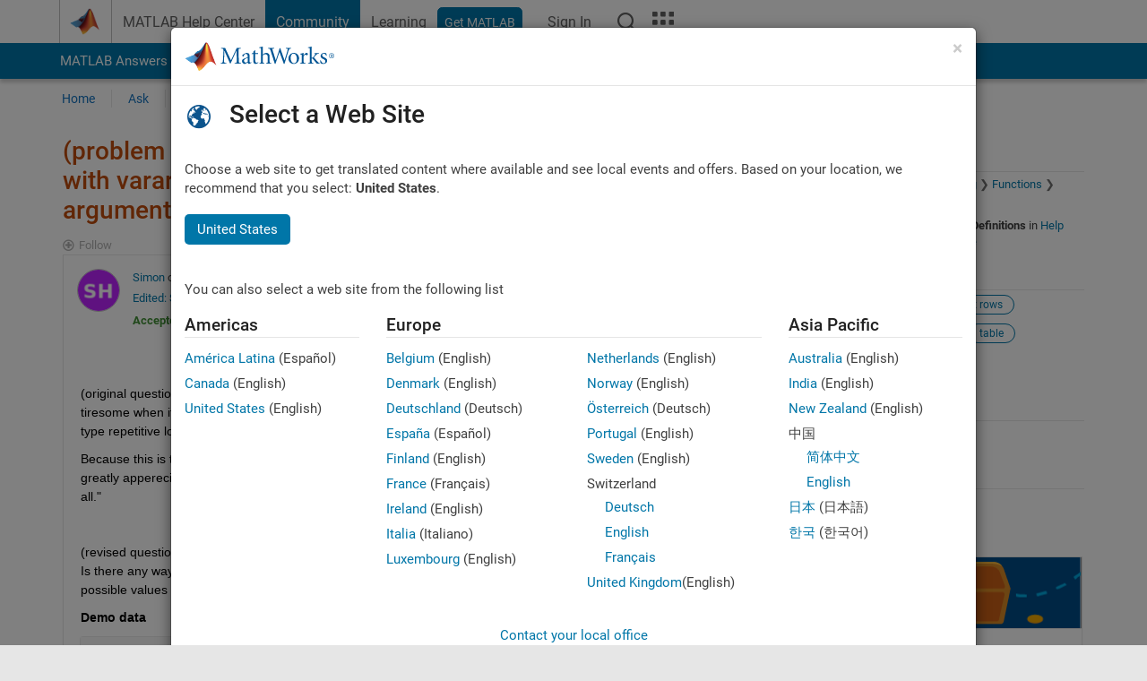

--- FILE ---
content_type: text/html; charset=utf-8
request_url: https://au.mathworks.com/matlabcentral/answers/1987918-problem-solved-question-revised-how-to-select-table-rows-with-varargin-and-not-using-logical-cond
body_size: 28031
content:
<!DOCTYPE html>
<html lang="en">
<head>
<meta http-equiv="Content-Type" content="text/html; charset=UTF-8">
<meta charset="utf-8">
<meta name="viewport" content="width=device-width, initial-scale=1.0">
<link rel="icon" href="/etc.clientlibs/mathworks/clientlibs/customer-ui/templates/common/resources/images/favicon.20251211153853409.ico" type="image/x-icon">
<link rel='canonical' href='https://au.mathworks.com/matlabcentral/answers/1987918-problem-solved-question-revised-how-to-select-table-rows-with-varargin-and-not-using-logical-cond
'><meta http-equiv="X-UA-Compatible" content="IE=edge">
<script src="/etc.clientlibs/mathworks/clientlibs/customer-ui/components/webvitals.min.20251211153853409.js"></script><script src="/etc.clientlibs/mathworks/clientlibs/customer-ui/components/jquery.min.20251211153853409.js"></script><script src="/etc.clientlibs/mathworks/clientlibs/customer-ui/components/jquery-migrate.min.20251211153853409.js"></script><link rel="stylesheet" href="/etc.clientlibs/mathworks/clientlibs/customer-ui/templates/common/core.min.20251211153853409.css" type="text/css">
<link rel="stylesheet" href="/etc.clientlibs/mathworks/clientlibs/customer-ui/templates/common.min.20251211153853409.css" type="text/css">
<link rel="stylesheet" href="/etc.clientlibs/mathworks/clientlibs/customer-ui/templates/common/footer.min.20251211153853409.css" type="text/css">
<link rel="stylesheet" href="/etc.clientlibs/mathworks/clientlibs/customer-ui/templates/matlabcentral.min.20251211153853409.css" type="text/css">
<link href="/etc.clientlibs/mathworks/clientlibs/customer-ui/templates/common/resources/fonts/roboto/roboto-latin-italic-400.20251211153853409.woff2" rel="preload" as="font" type="font/woff2" crossorigin>
<link href="/etc.clientlibs/mathworks/clientlibs/customer-ui/templates/common/resources/fonts/roboto/roboto-latin-italic-500.20251211153853409.woff2" rel="preload" as="font" type="font/woff2" crossorigin>
<link href="/etc.clientlibs/mathworks/clientlibs/customer-ui/templates/common/resources/fonts/roboto/roboto-latin-italic-700.20251211153853409.woff2" rel="preload" as="font" type="font/woff2" crossorigin>
<link href="/etc.clientlibs/mathworks/clientlibs/customer-ui/templates/common/resources/fonts/roboto/roboto-latin-normal-400.20251211153853409.woff2" rel="preload" as="font" type="font/woff2" crossorigin>
<link href="/etc.clientlibs/mathworks/clientlibs/customer-ui/templates/common/resources/fonts/roboto/roboto-latin-normal-500.20251211153853409.woff2" rel="preload" as="font" type="font/woff2" crossorigin>
<link href="/etc.clientlibs/mathworks/clientlibs/customer-ui/templates/common/resources/fonts/roboto/roboto-latin-normal-700.20251211153853409.woff2" rel="preload" as="font" type="font/woff2" crossorigin>
<link href="/etc.clientlibs/mathworks/clientlibs/customer-ui/templates/common/resources/fonts/mathworks.20251211153853409.woff" rel="preload" as="font" type="font/woff" crossorigin>
<script id="analyticsDigitalData">digitalData = {
 "pageInstanceID" : document.title,
 "page" : {
   "pageInfo" : {
     "pageID" : window.location.pathname.replace(/\/$/, '').replace(/\.(\w)+$/, ''),
     "destinationURL" : window.location.href
   },
   "category" : {
     "primaryCategory" : "matlabcentral",
     "subCategory1" : "matlabcentral/answers",
     "subCategory2" : ""
   },
   "attributes" : {
      "descriptonCode" : "Answers_1987918",
      "category" : "Argument Definitions"
    }
 },
 "product" : [ {
   "productInfo" : { }
 } ],
 "component" : [ ],
 "events" : [ ],
 "user": [ ]
};
</script><script>(function(g,b,d,f){(function(a,c,d){if(a){var e=b.createElement("style");e.id=c;e.innerHTML=d;a.appendChild(e)}})(b.getElementsByTagName("head")[0],"at-body-style",d);setTimeout(function(){var a=b.getElementsByTagName("head")[0];if(a){var c=b.getElementById("at-body-style");c&&a.removeChild(c)}},f)})(window,document,"[class*='personalization-container']:not([id^='web-application']) {opacity: 0 !important}",1E3);</script><script src="//assets.adobedtm.com/d0cc0600946eb3957f703b9fe43c3590597a8c2c/satelliteLib-e8d23c2e444abadc572df06537e2def59c01db09.js" async></script><title>(problem solved, question revised) How to select table rows with varargin and not using logical condition as input argument. - MATLAB Answers - MATLAB Central
</title>
    <link rel="alternate" href="https://www.mathworks.com/matlabcentral/answers/1987918-problem-solved-question-revised-how-to-select-table-rows-with-varargin-and-not-using-logical-cond" hreflang="x-default" />
    <link rel="alternate" href="https://ch.mathworks.com/matlabcentral/answers/1987918-problem-solved-question-revised-how-to-select-table-rows-with-varargin-and-not-using-logical-cond" hreflang="en-CH" />
    <link rel="alternate" href="https://de.mathworks.com/matlabcentral/answers/1987918-problem-solved-question-revised-how-to-select-table-rows-with-varargin-and-not-using-logical-cond" hreflang="en-DE" />
    <link rel="alternate" href="https://au.mathworks.com/matlabcentral/answers/1987918-problem-solved-question-revised-how-to-select-table-rows-with-varargin-and-not-using-logical-cond" hreflang="en-AU" />
    <link rel="alternate" href="https://in.mathworks.com/matlabcentral/answers/1987918-problem-solved-question-revised-how-to-select-table-rows-with-varargin-and-not-using-logical-cond" hreflang="en-IN" />
    <link rel="alternate" href="https://es.mathworks.com/matlabcentral/answers/1987918-problem-solved-question-revised-how-to-select-table-rows-with-varargin-and-not-using-logical-cond" hreflang="en-ES" />
    <link rel="alternate" href="https://fr.mathworks.com/matlabcentral/answers/1987918-problem-solved-question-revised-how-to-select-table-rows-with-varargin-and-not-using-logical-cond" hreflang="en-FR" />
    <link rel="alternate" href="https://it.mathworks.com/matlabcentral/answers/1987918-problem-solved-question-revised-how-to-select-table-rows-with-varargin-and-not-using-logical-cond" hreflang="en-IT" />
    <link rel="alternate" href="https://jp.mathworks.com/matlabcentral/answers/1987918-problem-solved-question-revised-how-to-select-table-rows-with-varargin-and-not-using-logical-cond" hreflang="en-JP" />
    <link rel="alternate" href="https://kr.mathworks.com/matlabcentral/answers/1987918-problem-solved-question-revised-how-to-select-table-rows-with-varargin-and-not-using-logical-cond" hreflang="en-KR" />
    <link rel="alternate" href="https://la.mathworks.com/matlabcentral/answers/1987918-problem-solved-question-revised-how-to-select-table-rows-with-varargin-and-not-using-logical-cond" hreflang="en-MX" />
    <link rel="alternate" href="https://nl.mathworks.com/matlabcentral/answers/1987918-problem-solved-question-revised-how-to-select-table-rows-with-varargin-and-not-using-logical-cond" hreflang="en-NL" />
    <link rel="alternate" href="https://se.mathworks.com/matlabcentral/answers/1987918-problem-solved-question-revised-how-to-select-table-rows-with-varargin-and-not-using-logical-cond" hreflang="en-SE" />
    <link rel="alternate" href="https://www.mathworks.com/matlabcentral/answers/1987918-problem-solved-question-revised-how-to-select-table-rows-with-varargin-and-not-using-logical-cond" hreflang="en-GB" />
    <link rel="alternate" href="https://ww2.mathworks.cn/matlabcentral/answers/1987918-problem-solved-question-revised-how-to-select-table-rows-with-varargin-and-not-using-logical-cond" hreflang="en-CN" />
      <script type="application/ld+json">
  {"@context":"https://schema.org","@type":"QAPage","mainEntity":{"@type":"Question","name":"(problem solved, question revised) How to select table rows with varargin and not using logical condition as input argument.","text":"(original question)\"I have tables. Selecting rows where values meet logical conditions from them is a frequent task. It becomes tiresome when it's done over many tables and logical conditions, and error-prone. So I try to make it easier that I don't need to type repetitive logical conditions. My current solution is using inputParser to re-syntax it as name-value argument. \r\nBecause this is the first time I use inputParser, my solution is done in an ad-hoc manner. Any suggestons for improvement is greatly appereciated. For example, in addParameters( ) how do I handle the default values, which I don't need to specify at all.\"\r\n\r\n(revised question) My original question did not really ask what I want to ask. The more accurately way to state my question is: Is there any way to set default input argument to be of all possible values. So when an input argument is not specified, all possible values will be included in a selection logic?\r\nDemo data\r\nT = cell2table({'income', 2020, 1; 'income', 2020, 2; 'income', 2021, 1; 'income', 2021, 2; ...\r\n    'expense', 2020, 1; 'expense', 2020, 2}, \"VariableNames\", {'account', 'year', 'month'});\r\n\r\nThe output I want for my codes to achieve but fail.\r\nix = T.account==\"income\";\r\n\r\n% when year and month are not specified in the selection, \r\n% all years and months will be included.\r\nT(ix, :) \r\n% when account and year are assigned values but month is not,\r\n% all months will be included in the selection logic.\r\nix = T.account==\"income\";\r\niy = T.year==2020;\r\nT(ix\u0026iy,:)\r\n\r\nHowever, my codes fail to get similar outputs.\r\nfoo(T, 'account', 'expense')\r\n% I want all years and months included in the output.\r\n\r\n\r\nMy codes\r\nfunction out = foo(T, varargin)\r\n\r\n% ???? How to set default values to be all possible values ????% \r\ndefaultAccount='income';\r\ndefaultYear = 2020;\r\ndefaultMonth = 1;\r\n\r\np = inputParser;\r\naddRequired(p, 'T');\r\naddParameter(p, 'account', defaultAccount);\r\naddParameter(p, 'year', defaultYear);\r\naddParameter(p, 'month', defaultMonth);\r\n\r\nparse(p, T, varargin{:});\r\n\r\nif ismember('account', p.UsingDefaults)\r\n    ixAccount = true;   \r\nelse\r\n    ixAccount = T.account==string(p.Results.account);\r\nend\r\n\r\nif ismember('year', p.UsingDefaults)\r\n    ixYear = true;   \r\nelse\r\n    ixYear = T.year==p.Results.year;\r\nend\r\n\r\nif ismember('month', p.UsingDefaults)\r\n    ixMonth = true;   \r\nelse\r\n    ixMonth = T.month==p.Results.month;\r\nend\r\n\r\n% ???? When year or month is not specified, how to \r\n% make ixYear or ixMonth not appear in the final\r\n% selection logic or they would be set 'true'????\r\nixRows = ixAccount\u0026ixYear\u0026ixMonth;\r\nout = T(ixRows, :);\r\nend\r\n","answerCount":3,"upvoteCount":0,"dateModified":"2026-01-18T19:52:32Z","datePublished":"2023-06-25T22:00:19Z","author":{"@type":"Person","name":"Simon","url":"/matlabcentral/profile/authors/26847789"},"acceptedAnswer":{"@type":"Answer","text":"For this particular application, I wouldn't use the dot notation to access the variables in your table. I'd use one of the other ways to access data in a table, specifically curly brace indexing, to extract the contents of the variable.\r\nload patients\r\nT = table(LastName, Age, Weight);\r\nhead(T) % Show just the first few rows\r\nIf I just wanted to get all the patients whose Age is 38, I could do so in a couple different ways. I could hard-code that I want to use the Age variable:\r\nA1 = T.Age == 38;\r\nor I could use a more general indexing approach.\r\nvariableName = 'Age';\r\nA2 = T{:, variableName} == 38;\r\nisequal(A1, A2)\r\nSo if I wanted to select those patients who are 38 and weigh 131 pounds, I could hard code those constraints.\r\nselectedPatients = T.Age == 38 \u0026 T.Weight == 131;\r\nOr I could use that curly brace indexing. Let's start off with our criteria and a vector indicating all patients are still eligible for selection (as an initial condition.)\r\ncriteria = {'Age', 38, 'Weight', 131};\r\neligible = true(height(T), 1);\r\nNow iterate.\r\nfor whichCriterion = 1:2:length(criteria)\r\n    name = criteria{whichCriterion};\r\n    value = criteria{whichCriterion+1};\r\n    eligible = eligible \u0026 T{:, name} == value;\r\nend\r\nCompare the two approaches to check:\r\nisequal(selectedPatients, eligible)\r\n\r\nThis approach doesn't care how long your criteria cell array is (so long as it has an even length.) It gets a little more complicated if you wanted to use different comparisons (less than, greater than, etc.) instead of or in addition to equality testing, but not significantly more so.\r\nselectedPatients = T.Age \u003e 35 \u0026 T.Weight \u003c 150;\r\nHere the criteria is a cell array with three elements: name, comparison method, and value to compare the variable value against.\r\ncriteria = {'Age', @(x, y) x \u003e y, 35, 'Weight', @(x, y) x \u003c y, 150};\r\neligible = true(height(T), 1);\r\nNow iterate.\r\nfor whichCriterion = 1:3:length(criteria)\r\n    name = criteria{whichCriterion};\r\n    comparisonMethod = criteria{whichCriterion+1};\r\n    value = criteria{whichCriterion+2};\r\n    eligible = eligible \u0026 comparisonMethod(T{:, name}, value);\r\nend\r\nCompare the two approaches to check:\r\nisequal(selectedPatients, eligible)\r\nInstead of using the anonymous functions I could have just used the names of the functions associated with the relational operators. gt, \u003e is greater-than and lt, \u003c is less-than.\r\ncriteria = {'Age', @gt, 35, 'Weight', @lt, 150}\r\neligible = true(height(T), 1);\r\nfor whichCriterion = 1:3:length(criteria)\r\n    name = criteria{whichCriterion};\r\n    comparisonMethod = criteria{whichCriterion+1};\r\n    value = criteria{whichCriterion+2};\r\n    eligible = eligible \u0026 comparisonMethod(T{:, name}, value);\r\nend\r\nisequal(selectedPatients, eligible)\r\nNote that while I created criteria manually, you could do it as inputs to a function. Compare what the following function shows it receives as input with the criteria variable above.\r\nshowInputsAsCell('Age', @gt, 35, 'Weight', @lt, 150)\r\nfunction showInputsAsCell(varargin)\r\ndisp(varargin)\r\nend","dateModified":"2023-07-07T03:59:30Z","datePublished":"2023-07-04T17:02:11Z","upvoteCount":0,"url":"https://au.mathworks.com/matlabcentral/answers/1987918-problem-solved-question-revised-how-to-select-table-rows-with-varargin-and-not-using-logical-cond#accepted_answer_1266973","author":{"@type":"Person","name":"Steven Lord","url":"/matlabcentral/profile/authors/493281"}}}}
</script>


  <meta name="description" content="(problem solved, question revised) How to select... Learn more about inputparser, select rows, logical conditions, table, default value MATLAB" >
  <meta property='og:type' content='website' />
  <meta property='og:url' content='https://au.mathworks.com/matlabcentral/answers/1987918-problem-solved-question-revised-how-to-select-table-rows-with-varargin-and-not-using-logical-cond'/>
  <meta property="og:title" content="(problem solved, question revised) How to select table rows with va...">
  <meta property="og:description" content="(original question)&quot;I have tables. Selecting rows where values meet logical conditions from them is a frequent task. It becomes tiresome when it&#39;s done over many tables and logical conditions, and ...">
  <meta property='og:image' content='https://www.mathworks.com/content/dam/mathworks/mathworks-dot-com/images/responsive/thumbnails/generic-og-thumbnail.jpg' />
  <meta property='og:image:type' content='image/png' />
  <meta name='twitter:card' content='summary' />
  <meta name="twitter:title" content="(problem solved, question revised) How to select table rows with va...">
  <meta name="twitter:description" content="(original question)&quot;I have tables. Selecting rows where values meet logical conditions from them is a frequent task. It becomes tiresome when it&#39;s done over many tables and logical conditions, and ...">
  <meta name='twitter:image' content='https://www.mathworks.com/content/dam/mathworks/mathworks-dot-com/images/responsive/thumbnails/generic-og-thumbnail.jpg' />




<meta content="You may have unsaved changes to a question, answer, or comment." name="confirm-close">
<meta name="csrf-param" content="authenticity_token" />
<meta name="csrf-token" content="HkxrRfyvi11YQzJqBgluSv2MaAsUwd6eEACX2li8hJhO4ZWN_iIlFYaNK1B9RgPNlXOaxXSwq-eIMoYOIJNDpw" />


<link rel="stylesheet" href="/matlabcentral/answers/assets/application-fef1c3998b3fd2ed3b81720fa14a2440c7e1379ef1bc8b3f1ba4b44dd7b75bf4.css" media="all" />


<div hidden id="user_locale" data-user-locale="en-AU"></div>

<script type="text/javascript">
  // CSS hook -- add class="js" to the <html> element
  document.documentElement.className = document.documentElement.className === '' ? 'js' : document.documentElement.className + ' js';
</script>


<script src="/matlabcentral/answers/assets/application-aaef124426ebf854e0a3233ab13f095f188df70b467a2c25ca55a844e4f15502.js"></script>
  <script src="/matlabcentral/answers/assets/antlr3-all.min-35e3cfa919d322816b2f1373ecf5273af4e75a1099e1b594c18370cf04274699.js"></script>
  <script src="/matlabcentral/answers/assets/jquery.iframe-transport-813007b8b86e048856d9bcd468b8560ea64ef9c326adcc69218be932f067df59.js"></script>
  <script src="/matlabcentral/answers/assets/jquery.fileupload-c44607ab0eaed35eda47b5949e54e36b30212d31ccf1f7729f36ac2c4ec32333.js"></script>
  <script src="/matlabcentral/answers/assets/jquery.placeholder-eb1153903ffe9a8c830b4a475a9299c198180605f5054e36c6460acd44119fb7.js"></script>
  <script src="/matlabcentral/answers/assets/matlabmarkup.combined-6e1c8b74626e15e9abf2cab8f81fbefca3008e28b693d2bdf8f16eb3ea6ce48a.js"></script>


<link href="/matlabcentral/css/mlc6.css" rel="stylesheet" type="text/css">
<link rel="stylesheet" href="/matlabcentral/answers/assets/mt-f25a38d6403becaa21cb35ef00fa774c03e0034c1484895d5a24bbd3484c0ca7.css" media="all" />


  <link rel="stylesheet" href="/matlabcentral/answers/assets/multicomplete_all_languages-2732781fc94cfa7ada81b11048ad0bf677f21fa8568f90a7759ad958956e7bcd.css" media="all" />
<link rel="stylesheet" type="text/css" href="/matlabcentral/static/rtc/scripts/mlc-rtc-1.0.19.css">
<link rel="stylesheet" type="text/css" href="/matlabcentral/static/rtc/scripts/mlc-rtc-live-eval-1.0.0.css">
<script src = "https://www.mathworks.com/matlabcentral/jscript/profile_card_v1.3.js" data-app-name="answers"></script>
<script type="text/javascript">
  I18n.defaultLocale = "en";
  I18n.locale = "en";
</script>

<script src = "/matlabcentral/jscript/community-typeahead-v2.js" defer></script>
  <script type="text/javascript">
   $( document ).ready(function() {
      var quickLinks = [
        { text: "How to ask a good question", link: "/matlabcentral/answers/help/?s_tid=ta_ans_quicklinks_ask#ask" },
        { text: "View MATLAB FAQs", link: "/matlabcentral/answers/faqs/?s_tid=ta_ans_quicklinks_faqs" },
        { text: "How to search", link: "/matlabcentral/answers/help/?s_tid=ta_ans_quicklinks_search#search" }
      ];
      const possibleSelectors = ['#query', '#answerssearch', '#lp_answerssearch'];
      possibleSelectors.forEach(selector => {
        const inputElement = document.querySelector(selector);
        if (inputElement) {
          const customElement = document.createElement('community-typeahead');
          customElement.setAttribute('input-selector', selector);
          customElement.setAttribute('quick-links', JSON.stringify(quickLinks));
          customElement.setAttribute('app', 'answers');
          customElement.setAttribute('env', 'prod');
          customElement.setAttribute('site-language', 'en');
          customElement.setAttribute('blank-state', 'true');
          document.body.appendChild(customElement);
        }
      });
    });
</script>
<script>
//visual indicator for spam moderation pending contents for moderators
function loadSpamIndicator(){
}
window.onload = loadSpamIndicator();
</script>


                              <script>!function(a){var e="https://s.go-mpulse.net/boomerang/",t="addEventListener";if("False"=="True")a.BOOMR_config=a.BOOMR_config||{},a.BOOMR_config.PageParams=a.BOOMR_config.PageParams||{},a.BOOMR_config.PageParams.pci=!0,e="https://s2.go-mpulse.net/boomerang/";if(window.BOOMR_API_key="LERXA-6VNES-W6PXS-U8C7F-BXSZH",function(){function n(e){a.BOOMR_onload=e&&e.timeStamp||(new Date).getTime()}if(!a.BOOMR||!a.BOOMR.version&&!a.BOOMR.snippetExecuted){a.BOOMR=a.BOOMR||{},a.BOOMR.snippetExecuted=!0;var i,_,o,r=document.createElement("iframe");if(a[t])a[t]("load",n,!1);else if(a.attachEvent)a.attachEvent("onload",n);r.src="javascript:void(0)",r.title="",r.role="presentation",(r.frameElement||r).style.cssText="width:0;height:0;border:0;display:none;",o=document.getElementsByTagName("script")[0],o.parentNode.insertBefore(r,o);try{_=r.contentWindow.document}catch(O){i=document.domain,r.src="javascript:var d=document.open();d.domain='"+i+"';void(0);",_=r.contentWindow.document}_.open()._l=function(){var a=this.createElement("script");if(i)this.domain=i;a.id="boomr-if-as",a.src=e+"LERXA-6VNES-W6PXS-U8C7F-BXSZH",BOOMR_lstart=(new Date).getTime(),this.body.appendChild(a)},_.write("<bo"+'dy onload="document._l();">'),_.close()}}(),"".length>0)if(a&&"performance"in a&&a.performance&&"function"==typeof a.performance.setResourceTimingBufferSize)a.performance.setResourceTimingBufferSize();!function(){if(BOOMR=a.BOOMR||{},BOOMR.plugins=BOOMR.plugins||{},!BOOMR.plugins.AK){var e=""=="true"?1:0,t="",n="aocnkbdio64ku2lnk7ua-f-d50a881ee-clientnsv4-s.akamaihd.net",i="false"=="true"?2:1,_={"ak.v":"39","ak.cp":"1460363","ak.ai":parseInt("195948",10),"ak.ol":"0","ak.cr":8,"ak.ipv":4,"ak.proto":"h2","ak.rid":"171a929f","ak.r":35417,"ak.a2":e,"ak.m":"x","ak.n":"essl","ak.bpcip":"3.132.213.0","ak.cport":43144,"ak.gh":"104.119.189.206","ak.quicv":"","ak.tlsv":"tls1.3","ak.0rtt":"","ak.0rtt.ed":"","ak.csrc":"-","ak.acc":"","ak.t":"1768773608","ak.ak":"hOBiQwZUYzCg5VSAfCLimQ==ho84IrZW9o2UPLaO+siz6UEkCdzVFpSjWf5tRcNbgk/VQo/BXc7s+u2ysdzo3EnGtdfD6FcIKkEoWJeLSY7vsr9SByrMz1Sf1exatR+K5yZk0MuhgLcCGPchrj23fyFwCPwU5ID1HX3VOX5EX8AtJQtyGVJP2lFe10+83tWymIeriPxxi2l7qx5NM4QysIP+hKIzvJEu8fle7xtlrfH4K1iiU498/dfUsfZn9vaHI8XnKexnVMO+65NQ8+WMnV2NKOWuVsL6nkYizK3iVkm/QUa8w9/95jpNudcB6wNW3qaQDz31lvSDa0n8SCeyV3TSQL9zWUb48iqHtP4aAaZmACOTCD2BAa8LMyaqzTbrqxBrHQuC3aWQxj7Og9i6iFUqKK35UXDmqsTiI9yh7NGisbIFjeURSaZT+p3ANK/2yog=","ak.pv":"296","ak.dpoabenc":"","ak.tf":i};if(""!==t)_["ak.ruds"]=t;var o={i:!1,av:function(e){var t="http.initiator";if(e&&(!e[t]||"spa_hard"===e[t]))_["ak.feo"]=void 0!==a.aFeoApplied?1:0,BOOMR.addVar(_)},rv:function(){var a=["ak.bpcip","ak.cport","ak.cr","ak.csrc","ak.gh","ak.ipv","ak.m","ak.n","ak.ol","ak.proto","ak.quicv","ak.tlsv","ak.0rtt","ak.0rtt.ed","ak.r","ak.acc","ak.t","ak.tf"];BOOMR.removeVar(a)}};BOOMR.plugins.AK={akVars:_,akDNSPreFetchDomain:n,init:function(){if(!o.i){var a=BOOMR.subscribe;a("before_beacon",o.av,null,null),a("onbeacon",o.rv,null,null),o.i=!0}return this},is_complete:function(){return!0}}}}()}(window);</script></head>
<body class="-is_bootstrap3      templateservice           -has_usernav  -is_full_header    " data-cid="mktg">
<a class="skip_link sr-only" href="#skip_link_anchor" tabindex="1">Skip to content</a><div class="sticky-top" id="sticky_container">
<header class="-has_matrix -has_mwa -has_store -has_topnav -has_subnav -has_slidingnav"><nav class="navbar navbar-expand-lg" aria-label="Main navigation"><div class="container-fluid container-lg"><div class="d-lg-flex flex-row align-items-center" id="header_content_container">
<a href="/?s_tid=user_nav_logo" class="navbar-brand d-inline-flex"><img src="/etc.clientlibs/mathworks/clientlibs/customer-ui/templates/common/resources/images/mathworks-logo-membrane.20251211153853409.svg" class="mw_logo" alt="MathWorks" width="34" height="30"></a><div class="sectionHead sectionhead containsResourceName resourceClass-sectionhead"><p class="d-inline-flex d-lg-none h1"><a href="/matlabcentral/answers/index" class="add_cursor_pointer">MATLAB Answers</a></p></div>
<div class="d-flex d-lg-none" id="global_mobile_actuator_container_search"><button class="navbar-toggler btn collapsed" id="global_search_mobile_actuator" type="button" data-toggle="collapse" data-bs-toggle="collapse" data-target="#global_search_mobile" data-bs-target="#global_search_mobile" aria-controls="global_search_mobile" aria-expanded="false" aria-label="Toggle Search"><span class="icon-search"></span></button></div>
<div class="navbar-collapse collapse" id="global_search_mobile">
<div id="global_search_mobile_placeholder"></div>
<div id="global_search_container"><div class="sectionHeadSearchBox sectionheadsearchbox containsResourceName resourceClass-sectionheadsearchbox">    <script src="/etc.clientlibs/mathworks/clientlibs/customer-ui/components/sectionheadsearchbox/bs5.min.20251211153853409.js"></script><link rel="stylesheet" href="/etc.clientlibs/mathworks/clientlibs/customer-ui/components/typeahead.min.20251211153853409.css" type="text/css">
<form name="search" id="site_search" class="site_search" action="/matlabcentral/answers" method="get"><div class="input-group dropdown">
<label id="search-mathworks" class="visually-hidden" for="query">Search Answers</label><input type="hidden" name="c[]" id="site_search_collection" value="answers"><input type="search" name="term" id="query" class="form-control conjoined_search" aria-autocomplete="list" autocomplete="off" role="combobox" aria-controls="search_suggestions" aria-haspopup="listbox" aria-expanded="true" aria-activedescendant placeholder="Search Answers" data-site-domain="au" data-site-language="en" data-typeahead-proxy-url="https://services.mathworks.com/typeahead" data-typeahead-result-count="10" data-label-suggestions="Suggestions" data-label-see-all-results="See all results" aria-labelledby="search-mathworks" aria-owns="sectionHeadSearchDropdown"><button class="btn btn_color_blue btn-outline dropdown-toggle" type="button" data-toggle="dropdown" data-bs-toggle="dropdown" aria-expanded="false" id="site_search_selector">Answers</button><ul class="dropdown-menu dropdown-menu-end" id="sectionHeadSearchDropdown">
<li><a class="dropdown-item" href="#" data-placeholder="Search Help Center" data-collection="support" data-action="https://au.mathworks.com/support/search.html" data-parameter="q">Help Center</a></li>
<li style="display:none;"><a class="dropdown-item" href="#" data-placeholder="Search Answers" data-collection="answers" data-action="https://au.mathworks.com/matlabcentral/answers" data-parameter="term">Answers</a></li>
<li><a class="dropdown-item" href="#" data-placeholder="Search MathWorks.com" data-collection="entire_site" data-action="https://au.mathworks.com/search.html" data-parameter="q">MathWorks</a></li>
</ul>
<button type="submit" id="searchbutton" class="btn btn_color_blue btn-outline icon-search" aria-label="Search"></button>
</div></form>
</div></div>
</div>
<div class="d-flex d-lg-none" id="global_mobile_actuator_container_navigation"><button class="navbar-toggler collapsed btn" id="global_navigation_mobile_actuator" type="button" data-toggle="collapse" data-bs-toggle="collapse" data-target="#global_navigation" data-bs-target="#global_navigation" aria-controls="global_navigation" aria-expanded="false" aria-label="${alwaystranslate:'Toggle Main Navigation'}"><span class="icon-menu-full"></span></button></div>
<div class="collapse navbar-collapse" id="global_navigation"><div class="topNavigation topnavigation containsResourceName resourceClass-topnavigation"><ul class="navbar-nav flex-grow-1 align-items-lg-center mb-0">
<li class="nav-item dropdown" id="globalnav_item_helpcenter"><a href="/help/?s_tid=user_nav_help" class="nav-link ">MATLAB Help Center</a></li>
<li class="nav-item dropdown" id="globalnav_item_community"><a href="/matlabcentral/?s_tid=user_nav_community" class="nav-link active ">Community</a></li>
<li class="nav-item dropdown" id="globalnav_item_learning"><a href="https://matlabacademy.mathworks.com/?s_tid=user_nav_learning" class="nav-link ">Learning</a></li>
<li class="nav-item  -alignment_lg_end" id="globalnav_item_matlab">
<a href="https://login.mathworks.com/embedded-login/landing.html?cid=getmatlab&amp;s_tid=user_nav_getml" style="display:none !important;" class="not-logged-in btn btn_color_blue d-block d-lg-inline-flex ">Get MATLAB</a><a href="https://login.mathworks.com/embedded-login/landing.html?cid=getmatlab&amp;s_tid=user_nav_getml" style="display:none !important;" class="logged-in btn btn_color_blue d-block d-lg-inline-flex ">MATLAB</a>
</li>
<li class="nav-item dropdown -alignment_lg_end" id="globalnav_item_mwa">
<a href="#" class="nav-link headernav_login mwa-nav_login" id="mwanav_item_login" style="display: none;" aria-label="Sign In to Your MathWorks Account">Sign In</a><a href="#" class="nav-link headernav_logout dropdown-toggle" id="mwanav_actuator" role="button" data-toggle="dropdown" data-bs-toggle="dropdown" aria-expanded="false" style="display: none;" title="Access your MathWorks Account"><span class="mwanav_avatar mwa_image_drop_down"></span><span class="mobile_account_name visually_hidden_xxl visually_hidden_xl visually_hidden_lg hidden-md hidden-lg"></span></a><ul class="dropdown-menu dropdown-menu-lg-end" id="mwanav_dropdown_menu">
<li id="mwanav_item_account"><a class="mwa-account dropdown-item">My Account</a></li>
<li id="mwanav_item_community"><a class="mwa-community-profile dropdown-item">My Community Profile</a></li>
<li id="mwanav_item_associate"><a class="mwa-link-license dropdown-item">Link License</a></li>
<li><hr class="dropdown-divider"></li>
<li id="mwanav_item_logout"><a class="mwa-logout dropdown-item">Sign Out</a></li>
</ul>
</li>
<li class="nav-item d-block d-lg-none" id="globalnav_item_mobile_cta_support"><a href="/support/contact_us.html" id="mobile_cta_support" class="nav-link "><span class="icon-phone"></span>Contact MathWorks Support</a></li>
<li class="nav-item d-block d-lg-none" id="globalnav_item_mobile_cta_corporate"><a href="/" id="mobile_cta_corporate" class="nav-link "><span class="icon-membrane"></span>Visit mathworks.com</a></li>
<li class="nav-item dropdown d-none d-lg-block -alignment_lg_end" id="globalnav_item_search">
<a href="#" class="nav-link dropdown-toggle" role="button" data-toggle="dropdown" data-bs-toggle="dropdown" aria-expanded="false" aria-label="Search"><span class="icon-search"></span></a><div class="dropdown-menu"><div class="container-lg"><div class="row align-items-center"><div class="col"><div id="global_search_desktop_placeholder"></div></div></div></div></div>
</li>
<li class="nav-item d-none d-lg-block -alignment_lg_end" id="globalnav_item_matrix"><mw-matrix lang="en" tier="DOTCOM" env="prod" bsversion="bs5" class="nav-link" host="https://au.mathworks.com"></mw-matrix></li>
</ul></div></div>
</div></div></nav></header><div class="subnav" id="subnav"><div class="subnav_container"><div class="container-fluid container-lg"><div class="row"><div class="col-12"><div class="slidingNav slidingnav containsResourceName resourceClass-slidingnav">
<div id="sliding_nav" class="splide" data-item-per-page="8"><div class="splide__track"><ul class="splide__list">
<li id="mlcsubnav_answers" class="splide__slide active mlcsubnav_answers"><a href="/matlabcentral/answers/index/?s_tid=gn_mlc_an" class=" ">MATLAB Answers</a></li>
<li id="mlcsubnav_fx" class="splide__slide  mlcsubnav_fx"><a href="/matlabcentral/fileexchange/?s_tid=gn_mlc_fx_files" class=" ">File Exchange</a></li>
<li id="mlcsubnav_cody" class="splide__slide  mlcsubnav_cody"><a href="/matlabcentral/cody/?s_tid=gn_mlc_cody" class=" ">Cody</a></li>
<li id="mlcsubnav_playground" class="splide__slide  mlcsubnav_playground"><a href="/matlabcentral/playground?s_tid=gn_mlc_playground" class=" ">AI Chat Playground</a></li>
<li id="mlcsubnav_discussions" class="splide__slide  mlcsubnav_discussions"><a href="/matlabcentral/discussions?s_tid=gn_mlc_disc" class=" ">Discussions</a></li>
<li id="mlcsubnav_contests" class="splide__slide  mlcsubnav_contests"><a href="/matlabcentral/contests.html?s_tid=gn_mlc_contests" class=" ">Contests</a></li>
<li id="mlcsubnav_blogs" class="splide__slide  mlcsubnav_blogs"><a href="https://blogs.mathworks.com/?s_tid=gn_mlc_blg" class=" ">Blogs</a></li>
<li id="mlcsubnav_more" class="splide__slide dropdown mlcsubnav_more">
<a href="#" class="dropdown-toggle" data-toggle="dropdown" data-bs-toggle="dropdown" role="button" aria-haspopup="true" aria-expanded="false">More<span class="caret"></span></a><ul class="dropdown-menu">
<li class=" "><a href="/matlabcentral/content/communities.html?s_tid=gn_mlc_tbc_dl" class="dropdown-item ">Communities</a></li>
<li class=" "><a href="/matlabcentral/community/onramps/mlc_treasure_hunt?s_tid=gn_mlc_hunt" class="dropdown-item ">Treasure Hunt</a></li>
<li class=" "><a href="/matlabcentral/profile/authors/search?s_tid=gn_mlc_people" class="dropdown-item ">People</a></li>
<li class=" "><a href="/matlabcentral/content/community-advisors.html?s_tid=gn_mlc_cab" class="dropdown-item ">Community Advisors</a></li>
<li class=" "><a href="/matlabcentral/profile/badges/all?s_tid=gn_mlc_bdgs" class="dropdown-item ">Virtual Badges</a></li>
<li class=" "><a href="/matlabcentral/content/about.html?s_tid=gn_mlc_about" class="dropdown-item ">About</a></li>
</ul>
</li>
</ul></div></div>
<div><div class="cq-placeholder" data-emptytext="Sliding Navigation"></div></div>    <link rel="stylesheet" href="/etc.clientlibs/mathworks/clientlibs/customer-ui/components/splide.min.20251211153853409.css" type="text/css">
<link rel="stylesheet" href="/etc.clientlibs/mathworks/clientlibs/customer-ui/components/slidingnav.min.20251211153853409.css" type="text/css">
<script src="/etc.clientlibs/mathworks/clientlibs/customer-ui/components/splide.min.20251211153853409.js"></script><script src="/etc.clientlibs/mathworks/clientlibs/customer-ui/components/slidingnav.min.20251211153853409.js"></script>
</div></div></div></div></div></div>
<div class="localnav" id="localnav"><div class="localnav_container"><div class="container-fluid container-lg"><div class="row"><div class="col-12"><nav class="navbar navbar-expand-lg" aria-label="Local Navigation"><button class="navbar-toggler" type="button" id="localnav_actuator" data-toggle="collapse" data-bs-toggle="collapse" data-target="#local_navigation" data-bs-target="#local_navigation" aria-controls="localnav" aria-expanded="false" aria-label="Toggle navigation"><span class="icon-kebab"></span></button><div class="collapse navbar-collapse" id="local_navigation"><div class="localNavigation localnav containsResourceName resourceClass-localnav"><ul class="navbar-nav" id="localnav_navbar">
 <li class="nav-item" id="landing_link"><a href="/matlabcentral/answers/index?s_tid=al" class="nav-link">Home</a></li> <li class="nav-item" id="ask_question_link"><a href="/matlabcentral/answers/questions/new/?s_tid=gn_mlc_ans_ask" class="nav-link">Ask</a></li> <li class="nav-item" id="answer_question_link"><a href="/matlabcentral/answers/?status=unanswered&amp;s_tid=gn_mlc_ans_ans" class="nav-link">Answer</a></li> <li class="nav-item" id="questions_link"><a href="/matlabcentral/answers/?s_tid=gn_mlc_ans_ans" class="nav-link">Browse</a></li> <li class="nav-item" id="questions_faqs_link"><a href="/matlabcentral/answers/faqs?s_tid=gn_mlc_ans_faqs" class="nav-link">MATLAB FAQs</a></li> <li class="nav-item dropdown"><a href="" class="nav-link dropdown-toggle" role="button" data-toggle="dropdown" data-bs-toggle="dropdown" aria-expanded="false">More<sup class='spam_indicator hidden'><span class='icon-mw-circle icon_12 small add_font_color_darkorange'></span></sup></a><ul class="dropdown-menu"><li id="contributors_link"><a href="/matlabcentral/answers/contributors/?s_tid=gn_mlc_ans_cnt" class="dropdown-item" rel="nofollow">Contributors</a></li><li id="activity_link"><a href="/matlabcentral/answers/activities?s_tid=gn_mlc_ans_rec" class="dropdown-item" rel="nofollow">Recent Activity</a></li><li id="flags_link"><a href="/matlabcentral/answers/flagged?s_tid=gn_mlc_ans_FC" class="dropdown-item" rel="nofollow">Flagged Content</a></li><li id="spam_link"><a href="/matlabcentral/spammoderator?app=answers&amp;s_tid=gn_mlc_ans_spam" class="dropdown-item" rel="nofollow">Manage Spam<sup class='spam_indicator hidden'><span class='icon-mw-circle icon_12 small add_font_color_darkorange'></span></sup></a></li><li id="help_link"><a href="/matlabcentral/answers/help?s_tid=gn_mlc_ans_hlp" class="dropdown-item" rel="nofollow">Help</a></li></ul></li>
</ul></div></div></nav></div></div></div></div></div>
</div>
<div class="content_container" id="content_container"><main id="skip_link_anchor" tabindex="-1"><div class="container">
<section><div class="mainParsys parsys containsResourceName resourceClass-parsys"><div class="targetcontainer containsResourceName resourceClass-targetcontainer section"><div class="personalization-container " id="web-application-body-container"><div>
<div class="targetContent parsys containsResourceName resourceClass-parsys">
<input type="hidden" id="question_origin_path" name="question_origin_path" value="answers" />
<input type="hidden" id="mobile" name="mobile" value="false" />
<input type="hidden" id="matlab_mobile_enabled" name="matlab_mobile_enabled" value="true" />
<input type="hidden" id="mm_try_endpoint" name="mm_try_endpoint" value="https://mobile.mathworks.com/matlab_mobile/try_in_matlab_mobile.html" />

<input type="hidden" id="time_loaded_orig" value="2026-01-18T22:00:08+00:00" />
<input type="hidden" id="time_activity_orig" value="2026-01-18T22:00:08+00:00" />
<input type="hidden" id="time_activity_offset_start" />
<script>$("#time_activity_offset_start").val(Date.now())</script>
<input type="hidden" id="run_count" value=0 />
<input type="hidden" id="run_time" value=0 />
<input type="hidden" id="category_hierarchy" value="[{&quot;MATLAB&quot;:&quot;matlab/index&quot;,&quot;Programming&quot;:&quot;matlab/index.matlab/programming-and-data-types&quot;,&quot;Functions&quot;:&quot;matlab/index.matlab/programming-and-data-types.matlab/functions&quot;,&quot;Argument Definitions&quot;:&quot;matlab/index.matlab/programming-and-data-types.matlab/functions.matlab/input-and-output-arguments&quot;}]" />


<script src = "/includes_content/responsive/scripts/MwCondensedRelatedContent.js"></script>
<script src = "/matlabcentral/answers/related.js"></script>
<script src = "/includes_content/responsive/scripts/iframeResizer.contentWindow.min.js"></script>
<script src = "/includes_content/responsive/scripts/iframeResizer.min.js"></script>
<script src = "/matlabcentral/discussions/component.v2.js"></script>
<script src = "/matlabcentral/jscript/announcements_v1.js" data-app-name ="MATLAB Answers"></script>
<script src = "/matlabcentral/static/rtc/scripts/code-options-1.5.2.js" data-code-options-app="answers" data-locale="en"></script>



<div translate="no">

</div>





<div class="alert alert-success" id="follow_confirmation" style="display:none" translate="no">
  <span class="alert_icon icon-alert-success"></span>
  <p class="alert_heading"><strong>You are now following this question</strong></p>
  <ul>
    <li>You will see updates in your <a href="/matlabcentral/profile/authors/my_profile?content=all">followed content feed</a>.</li>
    <li>You may receive emails, depending on your <a href="/matlabcentral/profile/authors/my_profile/notification_preferences">communication preferences</a>.</li>
  </ul>
</div>




<div class="row">
  <div class="col-xs-12 col-sm-12 col-md-9" id="answers_content_container">

    <div class="title_container">
  <div class="question_title">
    <h1 id="title_question_1987918" class="add_font_color_emphasize">(problem solved, question revised) How to select table rows with varargin and not using logical condition as input argument.</h1>
  </div>
</div>

<div class="title_subhead">
  <div class="follow" id="toggle_follow_question" translate="no">
    <button id="follow_link" class="btn btn-link"
        disabled="disabled" title="Sign in to follow activity"
    >
        <span class="follow_icon icon-add-circle" data-action="follow"></span>Follow
    </button>
</div>

  
<div id="views_question_1987918" class="views">
  <div class="text-right">
    23 views (last 30 days)
  </div>
</div>

  <div class="comments_controls invisible add_font_color_mediumgray"> 
    <div class="text-right">
       <a href="javascript:void(0);" id="expandOlderComments" data-allexpanded="false">Show older comments</a>
    </div>
</div>    

<script>

var p_id, commentsList;
 p_id = undefined;


$(document).ready(function () {
  // show comments control if any of the threads have visible comment controls
  if ($("#answers_content_container").find('.comments .toggle-comments:not(:hidden)').length > 0){
    $('.comments_controls').removeClass('invisible');
  }

  // on page load check the preference to expand or collapse
  commentsList = $("#answers_content_container").find('.comments'); 

  if(p_id === undefined && is_cookie_set("show_older_comments")){
    doExpandOlderCommentsInPage($('#expandOlderComments'), commentsList);
  }   
});


//click handler for expand collapse link
$(document).on('click', '#expandOlderComments', function(e) {
  commentsList = $("#answers_content_container").find('.comments');
  expandCollapseOlderComments(e,commentsList);
});


function expandCollapseOlderComments(e, commentsList){
  e.preventDefault();     
  var link = e.currentTarget;
    if ($(link).data('allexpanded')) {
      doCollapseOlderCommentsInPage($(link), commentsList);
    } else {
      doExpandOlderCommentsInPage($(link), commentsList);
    }

  if (p_id === undefined) {
      $(link).data('allexpanded') ? set_show_older_comments() : unset_show_older_comments();
    } else {
      $(link).data('allexpanded') ? set_show_older_comments(true, p_id) : unset_show_older_comments(true, p_id);
  }

}


function doExpandOlderCommentsInPage(a_link, elt_array) {
    a_link.data('allexpanded', true);
    a_link.html('Hide older comments');
    $.each(elt_array, function(i, elt) {
        if($(elt).data('state') === 'closed'){
          var comments = $(elt).find('[id^=comment_].comment');
          comments.removeClass('hidden');     
          $(elt).find(".toggle-comments a> span:nth-of-type(1)").addClass('hidden');
          $(elt).find(".toggle-comments a> span:nth-of-type(2)").removeClass('hidden');
          $(elt).data('state', 'open');
        }
    });
}


function doCollapseOlderCommentsInPage(a_link ,elt_array) {
    a_link.data('allexpanded', false);
    a_link.html('Show older comments');

    $.each(elt_array, function(i, elt) {
        if($(elt).data('state') === 'open'){
          var comments = $(elt).find('[id^=comment_].comment');
          comments.slice(0, -2).addClass('hidden');
          $(elt).find(".toggle-comments a> span:nth-of-type(1)").removeClass('hidden');
          $(elt).find(".toggle-comments a> span:nth-of-type(2)").addClass('hidden');
          $(elt).data('state', 'closed');
        }
    });
}


function set_show_older_comments(logged_in = false, p_id = "") {
    if (logged_in) {
        update_show_older_comments_pref(p_id, true);
    } else {
        document.cookie = "show_older_comments=true; expires="+new Date(Date.now()+(10*365*24*60*60*1000)).toUTCString()+";";
    }
}
  

function unset_show_older_comments(logged_in = false, p_id = "") {
    if (logged_in) {
        update_show_older_comments_pref(p_id, false);
    } else {
      document.cookie = "show_older_comments=false; expires="+new Date(Date.now()+(10*365*24*60*60*1000)).toUTCString()+";";
    }
}


function update_show_older_comments_pref(p_id, pref) {
    $.ajax({
      method:'POST',
      url: '/matlabcentral/answers/comments_pref',
      contentType: 'application/json; charset=utf-8',
      data: '{"p_id":' + p_id + ',"show_older_comments":' + pref + '}'
    });
}


function is_show_older_comments_cookie_set() {
    var show_older_comments_cookie = false;
    var allcookies = document.cookie;
    cookiearray = allcookies.split(';');
    for(var i=0; i<cookiearray.length; i++) {
      var cookie_name = cookiearray[i].split('=')[0];
      var cookie_value = cookiearray[i].split('=')[1];
      if(cookie_name.trim() == "show_older_comments") {
        if (cookie_value == "true") show_older_comments_cookie = true;
        break;
      }
    }
    return show_older_comments_cookie;
}


</script>

</div>

	  <div class="question" id="question_1987918">
    <div class="row">
      <!-- question and question-comment section -->
      <div class="col-md-12" id="question_content_section">
        <div class="panel panel-default">
          <div class="panel-body">
            <div class="question_container">
              <div class="avatar">
  <div id="question-avatar">
    <a class="author_inline analyticsMlcProfileModal" data-locale-id="en" href="/matlabcentral/profile/authors/26847789"><img src="/responsive_image/100/100/0/0/0/cache/matlabcentral/profiles/26847789_1656252843786_DEF.jpg" alt="Simon" class="avatar-img" loading="lazy" width="48" height="48"></a>


  </div>
</div>
<div class="contributor_info small">
  <div id="asked_question_1987918" class="contribution">
    <a class="author_inline analyticsMlcProfileModal" data-locale-id="en" href="/matlabcentral/profile/authors/26847789">Simon</a>

 <span class="question-ask-date">on 25 Jun 2023</span>
  </div>
</div>

<div class="contributor_tools">
  <div class="hidden-xs" id="desktop_actions">
  <ul class="question_tools pull-right">
    
<li class="question_actions">
  <div id="votes_question_1987918" class="vote" translate="no">
    <form class="vote-form show-modal-on-error" action="/matlabcentral/answers/votes" accept-charset="UTF-8" data-remote="true" method="post">
  <input autocomplete="off" type="hidden" value="Question" name="vote[votable_type]" /><input autocomplete="off" type="hidden" value="1987918" name="vote[votable_id]" />
  <button type="submit" class="login btn btn-link" disabled="disabled" title="Sign in to vote for questions and answers"><span class="icon-like vote_icon"></span><span class="vote_prompt">Vote</span></button><div class="vote_count"><span class="pipe"></span>0</div>
</form>
  </div>
</li>

    
  <li class="question_actions">
    <div class="question-link" translate="no">
      <a id="toggle_permalink_question_1987918" title="Direct link to this question" data-toggle="modal" data-target="#permalink_question_1987918" href="#question_1987918"><span class="icon-link"></span>Link</a>
    </div>
<div class="modal fade" id="permalink_question_1987918" tabindex="-1" role="dialog" aria-labelledby="permalink_question_1987918_label">
  <div class="modal-dialog" role="document">
    <div class="modal-content">
      <div class="modal-header">
        <button type="button" class="close" data-dismiss="modal" aria-label="Close"><span aria-hidden="true">&times;</span></button>
        <h4 class="modal-title add_margin_0" id="permalink_question_1987918_label"> Direct link to this question</h4>
      </div>
      <div class="modal-body">
          <p class="link-wrapper"><a href="https://au.mathworks.com/matlabcentral/answers/1987918-problem-solved-question-revised-how-to-select-table-rows-with-varargin-and-not-using-logical-cond" id="anchor_permalink_question_1987918">https://au.mathworks.com/matlabcentral/answers/1987918-problem-solved-question-revised-how-to-select-table-rows-with-varargin-and-not-using-logical-cond</a></p>
      </div>
      <div class="modal-footer">
        <button type="button" class="btn companion_btn btn_color_blue" data-dismiss="modal">Cancel</button>
        <button type="button" class="btn btn_color_blue copy_permalink" id="copy_permalink_question_1987918">Copy to Clipboard</button>
      </div>
    </div>
  </div>
  
</div>
  </li>
  
    

        
    
        

    

      
      

      <li class="question_actions mt-link hidden">
    <a class="icon-translate mt-button mt-button-leaf " 
       id="leaf-question-translation-btn" translate="no" 
       disabled="disabled" title="Sign in to translate" rel="nofollow" href="#"></a>
  </li>

  </ul>
</div>

<div class="visible-xs overflow_menu pull-right" id="mobile_actions">
  <div class="dropdown show">
    <a href="#" class="dropdown-toggle thread_menu_icon btn-link-force" id="dropdownMenuLink" data-target="#" type="button" data-toggle="dropdown" aria-haspopup="true" aria-expanded="false">
      <strong>&nbsp;&#8942;&nbsp;</strong>
    </a>
    <div class="dropdown-menu dropdown-menu-right" aria-labelledby="dropdownMenuLink">
      <ul class="question_tools">
        
<li class="question_mobile_actions">
  <div id="votes_question_1987918_m" class="vote" translate="no">
    <form class="vote-form show-modal-on-error" action="/matlabcentral/answers/votes" accept-charset="UTF-8" data-remote="true" method="post">
  <input autocomplete="off" type="hidden" value="Question" name="vote[votable_type]" /><input autocomplete="off" type="hidden" value="1987918" name="vote[votable_id]" />
  <button type="submit" class="login btn btn-link" disabled="disabled" title="Sign in to vote for questions and answers"><span class="icon-like vote_icon"></span><span class="vote_prompt">Vote</span></button><div class="vote_count"><span class="pipe"></span>0</div>
</form>
  </div>
</li>

        
  <li class="question_mobile_actions">
    <div class="question-link" translate="no">
      <a id="toggle_permalink_question_1987918_m" title="Direct link to this question" data-toggle="modal" data-target="#permalink_question_1987918_m" href="#question_1987918"><span class="icon-link"></span>Link</a>
    </div>
<div class="modal fade" id="permalink_question_1987918_m" tabindex="-1" role="dialog" aria-labelledby="permalink_question_1987918_label">
  <div class="modal-dialog" role="document">
    <div class="modal-content">
      <div class="modal-header">
        <button type="button" class="close" data-dismiss="modal" aria-label="Close"><span aria-hidden="true">&times;</span></button>
        <h4 class="modal-title add_margin_0" id="permalink_question_1987918_label"> Direct link to this question</h4>
      </div>
      <div class="modal-body">
          <p class="link-wrapper"><a href="https://au.mathworks.com/matlabcentral/answers/1987918-problem-solved-question-revised-how-to-select-table-rows-with-varargin-and-not-using-logical-cond" id="anchor_permalink_question_1987918_m">https://au.mathworks.com/matlabcentral/answers/1987918-problem-solved-question-revised-how-to-select-table-rows-with-varargin-and-not-using-logical-cond</a></p>
      </div>
      <div class="modal-footer">
        <button type="button" class="btn companion_btn btn_color_blue" data-dismiss="modal">Cancel</button>
        <button type="button" class="btn btn_color_blue copy_permalink" id="copy_permalink_question_1987918_m">Copy to Clipboard</button>
      </div>
    </div>
  </div>
  
</div>
  </li>
  
        

            
    
            

        

          
          

          <li class="question_mobile_actions mt-link hidden">
    <a class="icon-translate mt-button mt-button-leaf " 
       id="leaf-question-translation-btn" translate="no" 
       disabled="disabled" title="Sign in to translate" rel="nofollow" href="#"></a>
  </li>

      </ul>
    </div>
  </div>
</div>

</div>
<div class="contribution latest-activity" translate="no">
    <input type="hidden" id="time_question_activity_orig" name="time_question_activity_orig" value="2023-07-09 01:51:55" />
    <input type="hidden" id="accepted_answers_count_orig" name="accepted_answers_count_orig" value="1" />
    <input type="hidden" id="answers_count_orig" name="answers_count_orig" value="3" />
    <input type="hidden" id="total_comments_count_orig" name="total_comments_count_orig" value="3" />
    <a class="leaf_contribution" href="#" onclick="return false;" target="https://au.mathworks.com/matlabcentral/answers/1987918-problem-solved-question-revised-how-to-select-table-rows-with-varargin-and-not-using-logical-cond#question_1987918">Edited:</a> <a class="author_inline analyticsMlcProfileModal" data-locale-id="en" href="/matlabcentral/profile/authors/26847789">Simon</a>

 on 9 Jul 2023
</div>

<div id="accepted_answer_question_1987918" class="contribution small">
  <a href='https://au.mathworks.com/matlabcentral/answers/1987918-problem-solved-question-revised-how-to-select-table-rows-with-varargin-and-not-using-logical-cond#accepted_answer_1266973' class='accepted-answer'>Accepted Answer:</a> <a class="author_inline analyticsMlcProfileModal" data-locale-id="en" href="/matlabcentral/profile/authors/493281">Steven Lord</a>
    <span id="staff_indicator"
          class="icon-mw-staff add_font_color_darkblue"
          data-toggle="tooltip" title="MathWorks Staff"></span>
      <span id="top_contributor_status"
            class="icon-mw-mvp answers_identifier add_font_color_orange"
            data-toggle="tooltip" title="Most Valuable Participant"></span>

 
</div>



            </div>
            
            <div class="row" id="pre_body_content_question_1987918">
  <div class="col-xs-12">
    
  </div>
</div>
<div class="row">
  <div class="col-xs-12" id="right_body_content_question_1987918">
      <div class="hidden-xs open-mol" id="open_in_mol_question_1987918">
    <a href="https://matlab.mathworks.com/open/community/v1?mrn=mrn:community:v1:matlabanswers:question:1987918:" class=" btn btn-sm companion_btn btn_color_blue add_margin_10" target="_blank" rel="nofollow noopener noreferrer">Open in MATLAB Online</a>
  </div>

      <div class="ran_in_logo_div"><div class="ran_in_label"><a href="" class="ran_in_tooltip" data-toggle="tooltip" title="Code in this post was most recently run in MATLAB release R2023a.">Ran in: <span class="r2023a_logo"></span></a></div><div style="clear: both;"></div></div>
  </div>
  <div class="col-xs-12">
    <div id="body_question_1987918">
      <div class="rtcContent"><div class="SectionBlock first active"><div class="paragraphNode wrappable"><span class="textBox"><span class="textWrapper">(original question)"I have tables. Selecting rows where values meet logical conditions from them is a frequent task. It becomes tiresome when it's done over many tables and logical conditions, and error-prone. So I try to make it easier that I don't need to type repetitive logical conditions. My current solution is using inputParser to re-syntax it as name-value argument. </span></span></div><div class="paragraphNode wrappable"><span class="textBox"><span class="textWrapper">Because this is the first time I use inputParser, my solution is done in an ad-hoc manner. Any suggestons for improvement is greatly appereciated. For example, in addParameters( ) how do I handle the default values, which I don't need to specify at all."</span></span></div><div class="paragraphNode wrappable"><span class="textBox"><span class="textWrapper"></span></span></div><div class="paragraphNode wrappable"><span class="textBox"><span class="textWrapper">(revised question) My original question did not really ask what I want to ask. The more accurately way to state my question is: Is there any way to set default input argument to be of all possible values. So when an input argument is not specified, all possible values will be included in a selection logic?</span></span></div><div class="paragraphNode wrappable"><span class="textBox bold"><span class="textWrapper">Demo data</span></span></div><div class="CodeBlock contiguous"><div class="inlineWrapper"><div class="lineNode mwRichTextComponentLine"><span class="textBox"><span class="textWrapper">T = cell2table({</span><span class="textWrapper sh-string String">'income'</span><span class="textWrapper">, 2020, 1; </span><span class="textWrapper sh-string String">'income'</span><span class="textWrapper">, 2020, 2; </span><span class="textWrapper sh-string String">'income'</span><span class="textWrapper">, 2021, 1; </span><span class="textWrapper sh-string String">'income'</span><span class="textWrapper">, 2021, 2; </span><span class="textWrapper sh-keyword Keyword">...</span></span></div></div><div class="inlineWrapper"><div class="lineNode mwRichTextComponentLine"><span class="textBox"><span class="textWrapper">    </span><span class="textWrapper sh-string String">'expense'</span><span class="textWrapper">, 2020, 1; </span><span class="textWrapper sh-string String">'expense'</span><span class="textWrapper">, 2020, 2}, </span><span class="textWrapper sh-string String">"VariableNames"</span><span class="textWrapper">, {</span><span class="textWrapper sh-string String">'account'</span><span class="textWrapper">, </span><span class="textWrapper sh-string String">'year'</span><span class="textWrapper">, </span><span class="textWrapper sh-string String">'month'</span><span class="textWrapper">});</span></span></div></div></div><div class="paragraphNode wrappable"><span class="textBox"><span class="textWrapper"></span></span></div><div class="paragraphNode wrappable"><span class="textBox bold"><span class="textWrapper">The output I want for my codes to achieve but fail.</span></span></div><div class="CodeBlock contiguous"><div class="inlineWrapper"><div class="lineNode mwRichTextComponentLine"><span class="textBox"><span class="textWrapper">ix = T.account==</span><span class="textWrapper sh-string String">"income"</span><span class="textWrapper">;</span></span></div></div><div class="inlineWrapper"><div class="lineNode mwRichTextComponentLine"><span class="textBox"><span class="textWrapper"></span></span></div></div><div class="inlineWrapper"><div class="lineNode mwRichTextComponentLine"><span class="textBox"><span class="textWrapper sh-comment Comment">% when year and month are not specified in the selection, </span></span></div></div><div class="inlineWrapper"><div class="lineNode mwRichTextComponentLine"><span class="textBox"><span class="textWrapper sh-comment Comment">% all years and months will be included.</span></span></div></div><div class="inlineWrapper outputs"><div class="lineNode mwRichTextComponentLine"><span class="textBox"><span class="textWrapper">T(ix, :) </span></span></div><div class="outputParagraph"><div class="inlineElement eoOutputWrapper embeddedOutputsVariableStringElement"><div class="textElement eoOutputContent"><div><span class="variableNameElement">ans = <span class="headerElement">4×3 table</span></span></div><div>     <strong>account</strong>      <strong>year</strong>    <strong>month</strong>
    <strong>__________</strong>    <strong>____</strong>    <strong>_____</strong>

    {'income'}    2020      1  
    {'income'}    2020      2  
    {'income'}    2021      1  
    {'income'}    2021      2  
</div></div><div class="outputLayer selectedOutputDecorationLayer doNotExport"></div><div class="outputLayer activeOutputDecorationLayer doNotExport"></div><div class="outputLayer scrollableOutputDecorationLayer doNotExport"></div></div></div></div><div class="inlineWrapper"><div class="lineNode mwRichTextComponentLine"><span class="textBox"><span class="textWrapper sh-comment Comment">% when account and year are assigned values but month is not,</span></span></div></div><div class="inlineWrapper"><div class="lineNode mwRichTextComponentLine"><span class="textBox"><span class="textWrapper sh-comment Comment">% all months will be included in the selection logic.</span></span></div></div><div class="inlineWrapper"><div class="lineNode mwRichTextComponentLine"><span class="textBox"><span class="textWrapper">ix = T.account==</span><span class="textWrapper sh-string String">"income"</span><span class="textWrapper">;</span></span></div></div><div class="inlineWrapper"><div class="lineNode mwRichTextComponentLine"><span class="textBox"><span class="textWrapper">iy = T.year==2020;</span></span></div></div><div class="inlineWrapper outputs"><div class="lineNode mwRichTextComponentLine"><span class="textBox"><span class="textWrapper">T(ix&amp;iy,:)</span></span></div><div class="outputParagraph"><div class="inlineElement eoOutputWrapper embeddedOutputsVariableStringElement"><div class="textElement eoOutputContent"><div><span class="variableNameElement">ans = <span class="headerElement">2×3 table</span></span></div><div>     <strong>account</strong>      <strong>year</strong>    <strong>month</strong>
    <strong>__________</strong>    <strong>____</strong>    <strong>_____</strong>

    {'income'}    2020      1  
    {'income'}    2020      2  
</div></div><div class="outputLayer selectedOutputDecorationLayer doNotExport"></div><div class="outputLayer activeOutputDecorationLayer doNotExport"></div><div class="outputLayer scrollableOutputDecorationLayer doNotExport"></div></div></div></div></div><div class="paragraphNode wrappable"><span class="textBox bold"><span class="textWrapper"></span></span></div><div class="paragraphNode wrappable"><span class="textBox bold"><span class="textWrapper">However, my codes fail to get similar outputs.</span></span></div><div class="CodeBlock contiguous"><div class="inlineWrapper outputs"><div class="lineNode mwRichTextComponentLine"><span class="textBox"><span class="textWrapper">foo(T, </span><span class="textWrapper sh-string String">'account'</span><span class="textWrapper">, </span><span class="textWrapper sh-string String">'expense'</span><span class="textWrapper">)</span></span></div><div class="outputParagraph"><div class="inlineElement eoOutputWrapper embeddedOutputsVariableStringElement"><div class="textElement eoOutputContent"><div><span class="variableNameElement">ans = <span class="headerElement">2×3 table</span></span></div><div>      <strong>account</strong>      <strong>year</strong>    <strong>month</strong>
    <strong>___________</strong>    <strong>____</strong>    <strong>_____</strong>

    {'expense'}    2020      1  
    {'expense'}    2020      2  
</div></div><div class="outputLayer selectedOutputDecorationLayer doNotExport"></div><div class="outputLayer activeOutputDecorationLayer doNotExport"></div><div class="outputLayer scrollableOutputDecorationLayer doNotExport"></div></div></div></div><div class="inlineWrapper"><div class="lineNode mwRichTextComponentLine"><span class="textBox"><span class="textWrapper sh-comment Comment">% I want all years and months included in the output.</span></span></div></div></div></div><div class="sectionBreak"></div><div class="SectionBlock highlightborder"><div class="paragraphNode wrappable"><span class="textBox"><span class="textWrapper"></span></span></div><div class="paragraphNode wrappable"><span class="textBox bold"><span class="textWrapper">My codes</span></span></div><div class="CodeBlock contiguous"><div class="inlineWrapper"><div class="lineNode mwRichTextComponentLine"><span class="textBox"><span class="textWrapper sh-keyword Keyword">function </span><span class="textWrapper">out = foo(T, varargin)</span></span></div></div><div class="inlineWrapper"><div class="lineNode mwRichTextComponentLine"><span class="textBox"><span class="textWrapper"></span></span></div></div><div class="inlineWrapper"><div class="lineNode mwRichTextComponentLine"><span class="textBox"><span class="textWrapper sh-comment Comment">% ???? How to set default values to be all possible values ????% </span></span></div></div><div class="inlineWrapper"><div class="lineNode mwRichTextComponentLine"><span class="textBox"><span class="textWrapper">defaultAccount=</span><span class="textWrapper sh-string String">'income'</span><span class="textWrapper">;</span></span></div></div><div class="inlineWrapper"><div class="lineNode mwRichTextComponentLine"><span class="textBox"><span class="textWrapper">defaultYear = 2020;</span></span></div></div><div class="inlineWrapper"><div class="lineNode mwRichTextComponentLine"><span class="textBox"><span class="textWrapper">defaultMonth = 1;</span></span></div></div><div class="inlineWrapper"><div class="lineNode mwRichTextComponentLine"><span class="textBox"><span class="textWrapper"></span></span></div></div><div class="inlineWrapper"><div class="lineNode mwRichTextComponentLine"><span class="textBox"><span class="textWrapper">p = inputParser;</span></span></div></div><div class="inlineWrapper"><div class="lineNode mwRichTextComponentLine"><span class="textBox"><span class="textWrapper">addRequired(p, </span><span class="textWrapper sh-string String">'T'</span><span class="textWrapper">);</span></span></div></div><div class="inlineWrapper"><div class="lineNode mwRichTextComponentLine"><span class="textBox"><span class="textWrapper">addParameter(p, </span><span class="textWrapper sh-string String">'account'</span><span class="textWrapper">, defaultAccount);</span></span></div></div><div class="inlineWrapper"><div class="lineNode mwRichTextComponentLine"><span class="textBox"><span class="textWrapper">addParameter(p, </span><span class="textWrapper sh-string String">'year'</span><span class="textWrapper">, defaultYear);</span></span></div></div><div class="inlineWrapper"><div class="lineNode mwRichTextComponentLine"><span class="textBox"><span class="textWrapper">addParameter(p, </span><span class="textWrapper sh-string String">'month'</span><span class="textWrapper">, defaultMonth);</span></span></div></div><div class="inlineWrapper"><div class="lineNode mwRichTextComponentLine"><span class="textBox"><span class="textWrapper"></span></span></div></div><div class="inlineWrapper"><div class="lineNode mwRichTextComponentLine"><span class="textBox"><span class="textWrapper">parse(p, T, varargin{:});</span></span></div></div><div class="inlineWrapper"><div class="lineNode mwRichTextComponentLine"><span class="textBox"><span class="textWrapper"></span></span></div></div><div class="inlineWrapper"><div class="lineNode mwRichTextComponentLine"><span class="textBox"><span class="textWrapper sh-keyword Keyword">if </span><span class="textWrapper">ismember(</span><span class="textWrapper sh-string String">'account'</span><span class="textWrapper">, p.UsingDefaults)</span></span></div></div><div class="inlineWrapper"><div class="lineNode mwRichTextComponentLine"><span class="textBox"><span class="textWrapper">    ixAccount = true;   </span></span></div></div><div class="inlineWrapper"><div class="lineNode mwRichTextComponentLine"><span class="textBox"><span class="textWrapper sh-keyword Keyword">else</span></span></div></div><div class="inlineWrapper"><div class="lineNode mwRichTextComponentLine"><span class="textBox"><span class="textWrapper">    ixAccount = T.account==string(p.Results.account);</span></span></div></div><div class="inlineWrapper"><div class="lineNode mwRichTextComponentLine"><span class="textBox"><span class="textWrapper sh-keyword Keyword">end</span></span></div></div><div class="inlineWrapper"><div class="lineNode mwRichTextComponentLine"><span class="textBox"><span class="textWrapper"></span></span></div></div><div class="inlineWrapper"><div class="lineNode mwRichTextComponentLine"><span class="textBox"><span class="textWrapper sh-keyword Keyword">if </span><span class="textWrapper">ismember(</span><span class="textWrapper sh-string String">'year'</span><span class="textWrapper">, p.UsingDefaults)</span></span></div></div><div class="inlineWrapper"><div class="lineNode mwRichTextComponentLine"><span class="textBox"><span class="textWrapper">    ixYear = true;   </span></span></div></div><div class="inlineWrapper"><div class="lineNode mwRichTextComponentLine"><span class="textBox"><span class="textWrapper sh-keyword Keyword">else</span></span></div></div><div class="inlineWrapper"><div class="lineNode mwRichTextComponentLine"><span class="textBox"><span class="textWrapper">    ixYear = T.year==p.Results.year;</span></span></div></div><div class="inlineWrapper"><div class="lineNode mwRichTextComponentLine"><span class="textBox"><span class="textWrapper sh-keyword Keyword">end</span></span></div></div><div class="inlineWrapper"><div class="lineNode mwRichTextComponentLine"><span class="textBox"><span class="textWrapper"></span></span></div></div><div class="inlineWrapper"><div class="lineNode mwRichTextComponentLine"><span class="textBox"><span class="textWrapper sh-keyword Keyword">if </span><span class="textWrapper">ismember(</span><span class="textWrapper sh-string String">'month'</span><span class="textWrapper">, p.UsingDefaults)</span></span></div></div><div class="inlineWrapper"><div class="lineNode mwRichTextComponentLine"><span class="textBox"><span class="textWrapper">    ixMonth = true;   </span></span></div></div><div class="inlineWrapper"><div class="lineNode mwRichTextComponentLine"><span class="textBox"><span class="textWrapper sh-keyword Keyword">else</span></span></div></div><div class="inlineWrapper"><div class="lineNode mwRichTextComponentLine"><span class="textBox"><span class="textWrapper">    ixMonth = T.month==p.Results.month;</span></span></div></div><div class="inlineWrapper"><div class="lineNode mwRichTextComponentLine"><span class="textBox"><span class="textWrapper sh-keyword Keyword">end</span></span></div></div><div class="inlineWrapper"><div class="lineNode mwRichTextComponentLine"><span class="textBox"><span class="textWrapper"></span></span></div></div><div class="inlineWrapper"><div class="lineNode mwRichTextComponentLine"><span class="textBox"><span class="textWrapper sh-comment Comment">% ???? When year or month is not specified, how to </span></span></div></div><div class="inlineWrapper"><div class="lineNode mwRichTextComponentLine"><span class="textBox"><span class="textWrapper sh-comment Comment">% make ixYear or ixMonth not appear in the final</span></span></div></div><div class="inlineWrapper"><div class="lineNode mwRichTextComponentLine"><span class="textBox"><span class="textWrapper sh-comment Comment">% selection logic or they would be set 'true'????</span></span></div></div><div class="inlineWrapper"><div class="lineNode mwRichTextComponentLine"><span class="textBox"><span class="textWrapper">ixRows = ixAccount&amp;ixYear&amp;ixMonth;</span></span></div></div><div class="inlineWrapper"><div class="lineNode mwRichTextComponentLine"><span class="textBox"><span class="textWrapper">out = T(ixRows, :);</span></span></div></div><div class="inlineWrapper"><div class="lineNode mwRichTextComponentLine"><span class="textBox"><span class="textWrapper sh-keyword Keyword">end</span></span></div></div><div class="inlineWrapper"><div class="lineNode mwRichTextComponentLine"><span class="textBox"><span class="textWrapper"></span></span></div></div></div></div></div>
    </div>
  </div>
</div>

              <div class="comments add_padding_top_10" id="comments_question_1987918" data-state="closed">
    <h5 translate="no" style="display: flex;">
      <span class="icon-feedback icon_16"></span>&nbsp;&nbsp;<span class="comments-count">0 Comments</span>
      <div class="toggle-comments hidden"><a href="#toggle-comments" class="hidden-comments-count add_font_arial add_indent_10 add_font_color_mediumgray small"><span>Show -2 older comments</span><span class="hidden">Hide -2 older comments</span></a></div>
    </h5>

        <p id="comment_login" translate="no"><a href="https://au.mathworks.com/login?uri=https%3A%2F%2Fau.mathworks.com%2Fmatlabcentral%2Fanswers%2F1987918-problem-solved-question-revised-how-to-select-table-rows-with-varargin-and-not-using-logical-cond&amp;form_type=community">Sign in to comment.</a></p>
</div>

<script type="text/javascript">
  (async() => {
      // wait for variable to be defined
      while(!window.hasOwnProperty("rtcPromise"))
          await new Promise(resolve => setTimeout(resolve, 1000));
      // variable is now defined
      // RTC is now loaded, enable the new comment box
      rtcPromise.then(function(val) {
        $("[id^='comment_input_question'], [id^='comment_input_answer']").prop("disabled", false);
      });
  })();
</script>

          </div>
          <div class="panel-footer add_border_top">
            <div class="row">
              <div class="col-xs-12 col-sm-6 add_margin_10_xs">
    <p><a href="https://au.mathworks.com/login?uri=https%3A%2F%2Fau.mathworks.com%2Fmatlabcentral%2Fanswers%2F1987918-problem-solved-question-revised-how-to-select-table-rows-with-varargin-and-not-using-logical-cond&amp;form_type=community">Sign in to answer this question.</a></p>
</div>


              
            </div>
          </div>
        </div>
      </div>
    </div> <!-- question section row ends here -->
    </div> <!-- question div for ends here -->

    <!-- #answers_list placeholder div for don't forget to vote email link -->
<div id="answers_list" class="col-xs-12"></div>

<!-- Accepted Answer section -->
  <div id="accepted_answer_1266973" class="row">
    <div class="col-xs-12" id="accepted_label"><h3><span class="icon-alert-success accepted_icon"></span>Accepted Answer </h3></div>
    <div class="col-xs-12" id="accepted_answer">
      <div class="panel panel-default accepted_answer_panel">
        <div class="panel-body">
        <div>
  <div class="answer" id="answer_1266973">
    <div class="answer_container">
        <div class="avatar">
          <div id="answer-avatar" >
            <a class="author_inline analyticsMlcProfileModal" data-locale-id="en" href="/matlabcentral/profile/authors/493281"><img src="/responsive_image/100/100/0/0/0/cache/matlabcentral/profiles/493281_1552055642115_DEF.jpg" alt="Steven Lord" class="avatar-img" loading="lazy" width="48" height="48"></a>


          </div>
        </div>
        <div class="contributor_info">
          <div id="created_answer_1266973" class="contribution" translate="no">
  <a class="author_inline analyticsMlcProfileModal" data-locale-id="en" href="/matlabcentral/profile/authors/493281">Steven Lord</a>
    <span id="staff_indicator"
          class="icon-mw-staff add_font_color_darkblue"
          data-toggle="tooltip" title="MathWorks Staff"></span>
      <span id="top_contributor_status"
            class="icon-mw-mvp answers_identifier add_font_color_orange"
            data-toggle="tooltip" title="Most Valuable Participant"></span>

 <span class="answered-date">on 4 Jul 2023</span>
</div>

        </div>
      <div class="contributor_tools">
        <div class="hidden-xs list_menu">
  <ul class="answer_tools pull-right">
  	
<li class="answer_actions">
  <div id="votes_answer_1266973" class="vote" translate="no">
    <form class="vote-form show-modal-on-error" action="/matlabcentral/answers/votes" accept-charset="UTF-8" data-remote="true" method="post">
  <input autocomplete="off" type="hidden" value="Answer" name="vote[votable_type]" /><input autocomplete="off" type="hidden" value="1266973" name="vote[votable_id]" />
  <button type="submit" class="login btn btn-link" disabled="disabled" title="Sign in to vote for questions and answers"><span class="icon-like vote_icon"></span><span class="vote_prompt">Vote</span></button><div class="vote_count"><span class="pipe"></span>0</div>
</form>
  </div>
</li>

    
  <li class="answer_actions">
    <div class="answer-link" translate="no">
      <a id="toggle_permalink_answer_1266973" title="Direct link to this answer" data-toggle="modal" data-target="#permalink_answer_1266973" href="#answer_1266973"><span class="icon-link"></span>Link</a>
    </div>
<div class="modal fade" id="permalink_answer_1266973" tabindex="-1" role="dialog" aria-labelledby="permalink_answer_1266973_label">
  <div class="modal-dialog" role="document">
    <div class="modal-content">
      <div class="modal-header">
        <button type="button" class="close" data-dismiss="modal" aria-label="Close"><span aria-hidden="true">&times;</span></button>
        <h4 class="modal-title add_margin_0" id="permalink_answer_1266973_label"> Direct link to this answer</h4>
      </div>
      <div class="modal-body">
          <p class="link-wrapper"><a href="https://au.mathworks.com/matlabcentral/answers/1987918-problem-solved-question-revised-how-to-select-table-rows-with-varargin-and-not-using-logical-cond#answer_1266973" id="anchor_permalink_answer_1266973">https://au.mathworks.com/matlabcentral/answers/1987918-problem-solved-question-revised-how-to-select-table-rows-with-varargin-and-not-using-logical-cond#answer_1266973</a></p>
      </div>
      <div class="modal-footer">
        <button type="button" class="btn companion_btn btn_color_blue" data-dismiss="modal">Cancel</button>
        <button type="button" class="btn btn_color_blue copy_permalink" id="copy_permalink_answer_1266973">Copy to Clipboard</button>
      </div>
    </div>
  </div>
  
</div>
  </li>
  
    

        
    
      
      

      <li class="answer_actions mt-link hidden">
    <a class="icon-translate mt-button mt-button-leaf " 
       id="leaf-answer-translation-btn" translate="no" 
       disabled="disabled" title="Sign in to translate" rel="nofollow" href="#"></a>
  </li>

  </ul>
</div>

<div class="visible-xs overflow_menu pull-right">
  <div class="dropdown show">
    <a href="#" class="dropdown-toggle thread_menu_icon btn-link-force" id="dropdownMenuLink" data-target="#" type="button" data-toggle="dropdown" aria-haspopup="true" aria-expanded="false">
      <strong>&nbsp;&#8942;&nbsp;</strong>
    </a>
  	<div class="dropdown-menu dropdown-menu-right" aria-labelledby="dropdownMenuLink">
      <ul class="answer_tools">
        
<li class="answer_mobile_actions">
  <div id="votes_answer_1266973_m" class="vote" translate="no">
    <form class="vote-form show-modal-on-error" action="/matlabcentral/answers/votes" accept-charset="UTF-8" data-remote="true" method="post">
  <input autocomplete="off" type="hidden" value="Answer" name="vote[votable_type]" /><input autocomplete="off" type="hidden" value="1266973" name="vote[votable_id]" />
  <button type="submit" class="login btn btn-link" disabled="disabled" title="Sign in to vote for questions and answers"><span class="icon-like vote_icon"></span><span class="vote_prompt">Vote</span></button><div class="vote_count"><span class="pipe"></span>0</div>
</form>
  </div>
</li>

        
  <li class="answer_mobile_actions">
    <div class="answer-link" translate="no">
      <a id="toggle_permalink_answer_1266973_m" title="Direct link to this answer" data-toggle="modal" data-target="#permalink_answer_1266973_m" href="#answer_1266973"><span class="icon-link"></span>Link</a>
    </div>
<div class="modal fade" id="permalink_answer_1266973_m" tabindex="-1" role="dialog" aria-labelledby="permalink_answer_1266973_label">
  <div class="modal-dialog" role="document">
    <div class="modal-content">
      <div class="modal-header">
        <button type="button" class="close" data-dismiss="modal" aria-label="Close"><span aria-hidden="true">&times;</span></button>
        <h4 class="modal-title add_margin_0" id="permalink_answer_1266973_label"> Direct link to this answer</h4>
      </div>
      <div class="modal-body">
          <p class="link-wrapper"><a href="https://au.mathworks.com/matlabcentral/answers/1987918-problem-solved-question-revised-how-to-select-table-rows-with-varargin-and-not-using-logical-cond#answer_1266973" id="anchor_permalink_answer_1266973_m">https://au.mathworks.com/matlabcentral/answers/1987918-problem-solved-question-revised-how-to-select-table-rows-with-varargin-and-not-using-logical-cond#answer_1266973</a></p>
      </div>
      <div class="modal-footer">
        <button type="button" class="btn companion_btn btn_color_blue" data-dismiss="modal">Cancel</button>
        <button type="button" class="btn btn_color_blue copy_permalink" id="copy_permalink_answer_1266973_m">Copy to Clipboard</button>
      </div>
    </div>
  </div>
  
</div>
  </li>
  
        
           
            
    
          
          
 
          <li class="answer_mobile_actions mt-link hidden">
    <a class="icon-translate mt-button mt-button-leaf " 
       id="leaf-answer-translation-btn" translate="no" 
       disabled="disabled" title="Sign in to translate" rel="nofollow" href="#"></a>
  </li>

      </ul>
    </div>
  </div>
</div>

      </div>
      <div class="content">
          
        
<div class="row">
  <div class="col-xs-12" id="right_body_content_answer_1266973">
      <div class="hidden-xs open-mol" id="open_in_mol_answer_1266973">
    <a href="https://matlab.mathworks.com/open/community/v1?mrn=mrn:community:v1:matlabanswers:answer:1266973:" class=" btn btn-sm companion_btn btn_color_blue add_margin_10" target="_blank" rel="nofollow noopener noreferrer">Open in MATLAB Online</a>
  </div>

      <div class="ran_in_logo_div"><div class="ran_in_label"><a href="" class="ran_in_tooltip" data-toggle="tooltip" title="Code in this post was most recently run in MATLAB release R2023a.">Ran in: <span class="r2023a_logo"></span></a></div><div style="clear: both;"></div></div>
  </div>
</div>


    <div class="row answer_content" id="content_answer_1266973">
      <div class="col-xs-12">
        <div class="row" id="pre_body_content_answer_1266973">
            <div class="col-xs-12">
            
          </div>
        </div>

      <div id="body_answer_1266973" class="add_text_wrapping">
          <div>
          <div class="rtcContent"><div class="SectionBlock first active"><div class="paragraphNode wrappable"><span class="textBox"><span class="textWrapper">For this particular application, I wouldn't use the dot notation to access the variables in your table. I'd use one of the </span></span><a target="_blank" rel="nofollow noopener noreferrer" href="https://www.mathworks.com/help/matlab/matlab_prog/access-data-in-a-table.html"><span class="textBox"><span class="textWrapper">other ways to access data in a table</span></span></a><span class="textBox"><span class="textWrapper">, specifically curly brace indexing, to extract the contents of the variable.</span></span></div><div class="CodeBlock contiguous"><div class="inlineWrapper"><div class="lineNode mwRichTextComponentLine"><span class="textBox"><span class="textWrapper">load </span><span class="textWrapper sh-string String">patients</span></span></div></div><div class="inlineWrapper"><div class="lineNode mwRichTextComponentLine"><span class="textBox"><span class="textWrapper">T = table(LastName, Age, Weight);</span></span></div></div><div class="inlineWrapper outputs"><div class="lineNode mwRichTextComponentLine"><span class="textBox"><span class="textWrapper">head(T) </span><span class="textWrapper sh-comment Comment">% Show just the first few rows</span></span></div><div class="outputParagraph"><div class="inlineElement eoOutputWrapper embeddedOutputsTextElement"><div class="textElement eoOutputContent">      LastName      Age    Weight
    ____________    ___    ______

    {'Smith'   }    38      176  
    {'Johnson' }    43      163  
    {'Williams'}    38      131  
    {'Jones'   }    40      133  
    {'Brown'   }    49      119  
    {'Davis'   }    46      142  
    {'Miller'  }    33      142  
    {'Wilson'  }    40      180  </div><div class="outputLayer selectedOutputDecorationLayer doNotExport"></div><div class="outputLayer activeOutputDecorationLayer doNotExport"></div><div class="outputLayer scrollableOutputDecorationLayer doNotExport"></div></div></div></div></div><div class="paragraphNode wrappable"><span class="textBox"><span class="textWrapper">If I just wanted to get all the patients whose Age is 38, I could do so in a couple different ways. I could hard-code that I want to use the Age variable:</span></span></div><div class="CodeBlock contiguous"><div class="inlineWrapper"><div class="lineNode mwRichTextComponentLine"><span class="textBox"><span class="textWrapper">A1 = T.Age == 38;</span></span></div></div></div><div class="paragraphNode wrappable"><span class="textBox"><span class="textWrapper">or I could use a more general indexing approach.</span></span></div><div class="CodeBlock contiguous"><div class="inlineWrapper"><div class="lineNode mwRichTextComponentLine"><span class="textBox"><span class="textWrapper">variableName = </span><span class="textWrapper sh-string String">'Age'</span><span class="textWrapper">;</span></span></div></div><div class="inlineWrapper"><div class="lineNode mwRichTextComponentLine"><span class="textBox"><span class="textWrapper">A2 = T{:, variableName} == 38;</span></span></div></div><div class="inlineWrapper outputs"><div class="lineNode mwRichTextComponentLine"><span class="textBox"><span class="textWrapper">isequal(A1, A2)</span></span></div><div class="outputParagraph"><div class="inlineElement eoOutputWrapper embeddedOutputsVariableStringElement"><div class="textElement eoOutputContent"><div><span class="variableNameElement">ans = <span class="headerElement">logical</span></span></div><div>   1
</div></div><div class="outputLayer selectedOutputDecorationLayer doNotExport"></div><div class="outputLayer activeOutputDecorationLayer doNotExport"></div><div class="outputLayer scrollableOutputDecorationLayer doNotExport"></div></div></div></div></div><div class="paragraphNode wrappable"><span class="textBox"><span class="textWrapper">So if I wanted to select those patients who are 38 and weigh 131 pounds, I could hard code those constraints.</span></span></div><div class="CodeBlock contiguous"><div class="inlineWrapper"><div class="lineNode mwRichTextComponentLine"><span class="textBox"><span class="textWrapper">selectedPatients = T.Age == 38 &amp; T.Weight == 131;</span></span></div></div></div><div class="paragraphNode wrappable"><span class="textBox"><span class="textWrapper">Or I could use that curly brace indexing. Let's start off with our criteria and a vector indicating all patients are still eligible for selection (as an initial condition.)</span></span></div><div class="CodeBlock contiguous"><div class="inlineWrapper"><div class="lineNode mwRichTextComponentLine"><span class="textBox"><span class="textWrapper">criteria = {</span><span class="textWrapper sh-string String">'Age'</span><span class="textWrapper">, 38, </span><span class="textWrapper sh-string String">'Weight'</span><span class="textWrapper">, 131};</span></span></div></div><div class="inlineWrapper"><div class="lineNode mwRichTextComponentLine"><span class="textBox"><span class="textWrapper">eligible = true(height(T), 1);</span></span></div></div></div><div class="paragraphNode wrappable"><span class="textBox"><span class="textWrapper">Now iterate.</span></span></div><div class="CodeBlock contiguous"><div class="inlineWrapper"><div class="lineNode mwRichTextComponentLine"><span class="textBox"><span class="textWrapper sh-keyword Keyword">for </span><span class="textWrapper">whichCriterion = 1:2:length(criteria)</span></span></div></div><div class="inlineWrapper"><div class="lineNode mwRichTextComponentLine"><span class="textBox"><span class="textWrapper">    name = criteria{whichCriterion};</span></span></div></div><div class="inlineWrapper"><div class="lineNode mwRichTextComponentLine"><span class="textBox"><span class="textWrapper">    value = criteria{whichCriterion+1};</span></span></div></div><div class="inlineWrapper"><div class="lineNode mwRichTextComponentLine"><span class="textBox"><span class="textWrapper">    eligible = eligible &amp; T{:, name} == value;</span></span></div></div><div class="inlineWrapper"><div class="lineNode mwRichTextComponentLine"><span class="textBox"><span class="textWrapper sh-keyword Keyword">end</span></span></div></div></div><div class="paragraphNode wrappable"><span class="textBox"><span class="textWrapper">Compare the two approaches to check:</span></span></div><div class="CodeBlock contiguous"><div class="inlineWrapper outputs"><div class="lineNode mwRichTextComponentLine"><span class="textBox"><span class="textWrapper">isequal(selectedPatients, eligible)</span></span></div><div class="outputParagraph"><div class="inlineElement eoOutputWrapper embeddedOutputsVariableStringElement"><div class="textElement eoOutputContent"><div><span class="variableNameElement">ans = <span class="headerElement">logical</span></span></div><div>   1
</div></div><div class="outputLayer selectedOutputDecorationLayer doNotExport"></div><div class="outputLayer activeOutputDecorationLayer doNotExport"></div><div class="outputLayer scrollableOutputDecorationLayer doNotExport"></div></div></div></div></div><div class="paragraphNode wrappable"><span class="textBox"><span class="textWrapper"></span></span></div><div class="paragraphNode wrappable"><span class="textBox"><span class="textWrapper">This approach doesn't care how long your criteria cell array is (so long as it has an even length.) It gets a little more complicated if you wanted to use different comparisons (less than, greater than, etc.) instead of or in addition to equality testing, but not significantly more so.</span></span></div><div class="CodeBlock contiguous"><div class="inlineWrapper"><div class="lineNode mwRichTextComponentLine"><span class="textBox"><span class="textWrapper">selectedPatients = T.Age &gt; 35 &amp; T.Weight &lt; 150;</span></span></div></div></div><div class="paragraphNode wrappable"><span class="textBox"><span class="textWrapper">Here the criteria is a cell array with three elements: name, comparison method, and value to compare the variable value against.</span></span></div><div class="CodeBlock contiguous"><div class="inlineWrapper"><div class="lineNode mwRichTextComponentLine"><span class="textBox"><span class="textWrapper">criteria = {</span><span class="textWrapper sh-string String">'Age'</span><span class="textWrapper">, @(x, y) x &gt; y, 35, </span><span class="textWrapper sh-string String">'Weight'</span><span class="textWrapper">, @(x, y) x &lt; y, 150};</span></span></div></div><div class="inlineWrapper"><div class="lineNode mwRichTextComponentLine"><span class="textBox"><span class="textWrapper">eligible = true(height(T), 1);</span></span></div></div></div><div class="paragraphNode wrappable"><span class="textBox"><span class="textWrapper">Now iterate.</span></span></div><div class="CodeBlock contiguous"><div class="inlineWrapper"><div class="lineNode mwRichTextComponentLine"><span class="textBox"><span class="textWrapper sh-keyword Keyword">for </span><span class="textWrapper">whichCriterion = 1:3:length(criteria)</span></span></div></div><div class="inlineWrapper"><div class="lineNode mwRichTextComponentLine"><span class="textBox"><span class="textWrapper">    name = criteria{whichCriterion};</span></span></div></div><div class="inlineWrapper"><div class="lineNode mwRichTextComponentLine"><span class="textBox"><span class="textWrapper">    comparisonMethod = criteria{whichCriterion+1};</span></span></div></div><div class="inlineWrapper"><div class="lineNode mwRichTextComponentLine"><span class="textBox"><span class="textWrapper">    value = criteria{whichCriterion+2};</span></span></div></div><div class="inlineWrapper"><div class="lineNode mwRichTextComponentLine"><span class="textBox"><span class="textWrapper">    eligible = eligible &amp; comparisonMethod(T{:, name}, value);</span></span></div></div><div class="inlineWrapper"><div class="lineNode mwRichTextComponentLine"><span class="textBox"><span class="textWrapper sh-keyword Keyword">end</span></span></div></div></div><div class="paragraphNode wrappable"><span class="textBox"><span class="textWrapper">Compare the two approaches to check:</span></span></div><div class="CodeBlock contiguous"><div class="inlineWrapper outputs"><div class="lineNode mwRichTextComponentLine"><span class="textBox"><span class="textWrapper">isequal(selectedPatients, eligible)</span></span></div><div class="outputParagraph"><div class="inlineElement eoOutputWrapper embeddedOutputsVariableStringElement"><div class="textElement eoOutputContent"><div><span class="variableNameElement">ans = <span class="headerElement">logical</span></span></div><div>   1
</div></div><div class="outputLayer selectedOutputDecorationLayer doNotExport"></div><div class="outputLayer activeOutputDecorationLayer doNotExport"></div><div class="outputLayer scrollableOutputDecorationLayer doNotExport"></div></div></div></div></div><div class="paragraphNode wrappable"><span class="textBox"><span class="textWrapper">Instead of using the anonymous functions I could have just used the names of the functions associated with the relational operators. </span></span><a target="_blank" rel="nofollow noopener noreferrer" href="https://www.mathworks.com/help/matlab/ref/gt.html"><span class="textBox"><span class="textWrapper">gt, &gt;</span></span></a><span class="textBox"><span class="textWrapper"> is greater-than and </span></span><a target="_blank" rel="nofollow noopener noreferrer" href="https://www.mathworks.com/help/matlab/ref/lt.html"><span class="textBox"><span class="textWrapper">lt, &lt;</span></span></a><span class="textBox"><span class="textWrapper"> is less-than.</span></span></div><div class="CodeBlock contiguous"><div class="inlineWrapper outputs"><div class="lineNode mwRichTextComponentLine"><span class="textBox"><span class="textWrapper">criteria = {</span><span class="textWrapper sh-string String">'Age'</span><span class="textWrapper">, @gt, 35, </span><span class="textWrapper sh-string String">'Weight'</span><span class="textWrapper">, @lt, 150}</span></span></div><div class="outputParagraph"><div class="inlineElement eoOutputWrapper embeddedOutputsVariableStringElement"><div class="textElement eoOutputContent"><div><span class="variableNameElement">criteria = <span class="headerElement">1×6 cell array</span></span></div><div>    {'Age'}    {@gt}    {[35]}    {'Weight'}    {@lt}    {[150]}
</div></div><div class="outputLayer selectedOutputDecorationLayer doNotExport"></div><div class="outputLayer activeOutputDecorationLayer doNotExport"></div><div class="outputLayer scrollableOutputDecorationLayer doNotExport"></div></div></div></div><div class="inlineWrapper"><div class="lineNode mwRichTextComponentLine"><span class="textBox"><span class="textWrapper">eligible = true(height(T), 1);</span></span></div></div><div class="inlineWrapper"><div class="lineNode mwRichTextComponentLine"><span class="textBox"><span class="textWrapper sh-keyword Keyword">for </span><span class="textWrapper">whichCriterion = 1:3:length(criteria)</span></span></div></div><div class="inlineWrapper"><div class="lineNode mwRichTextComponentLine"><span class="textBox"><span class="textWrapper">    name = criteria{whichCriterion};</span></span></div></div><div class="inlineWrapper"><div class="lineNode mwRichTextComponentLine"><span class="textBox"><span class="textWrapper">    comparisonMethod = criteria{whichCriterion+1};</span></span></div></div><div class="inlineWrapper"><div class="lineNode mwRichTextComponentLine"><span class="textBox"><span class="textWrapper">    value = criteria{whichCriterion+2};</span></span></div></div><div class="inlineWrapper"><div class="lineNode mwRichTextComponentLine"><span class="textBox"><span class="textWrapper">    eligible = eligible &amp; comparisonMethod(T{:, name}, value);</span></span></div></div><div class="inlineWrapper"><div class="lineNode mwRichTextComponentLine"><span class="textBox"><span class="textWrapper sh-keyword Keyword">end</span></span></div></div><div class="inlineWrapper outputs"><div class="lineNode mwRichTextComponentLine"><span class="textBox"><span class="textWrapper">isequal(selectedPatients, eligible)</span></span></div><div class="outputParagraph"><div class="inlineElement eoOutputWrapper embeddedOutputsVariableStringElement"><div class="textElement eoOutputContent"><div><span class="variableNameElement">ans = <span class="headerElement">logical</span></span></div><div>   1
</div></div><div class="outputLayer selectedOutputDecorationLayer doNotExport"></div><div class="outputLayer activeOutputDecorationLayer doNotExport"></div><div class="outputLayer scrollableOutputDecorationLayer doNotExport"></div></div></div></div></div><div class="paragraphNode wrappable"><span class="textBox"><span class="textWrapper">Note that while I created criteria manually, you could do it as inputs to a function. Compare what the following function shows it receives as input with the criteria variable above.</span></span></div><div class="CodeBlock contiguous"><div class="inlineWrapper outputs"><div class="lineNode mwRichTextComponentLine"><span class="textBox"><span class="textWrapper">showInputsAsCell(</span><span class="textWrapper sh-string String">'Age'</span><span class="textWrapper">, @gt, 35, </span><span class="textWrapper sh-string String">'Weight'</span><span class="textWrapper">, @lt, 150)</span></span></div><div class="outputParagraph"><div class="inlineElement eoOutputWrapper embeddedOutputsTextElement"><div class="textElement eoOutputContent">    {'Age'}    {@gt}    {[35]}    {'Weight'}    {@lt}    {[150]}</div><div class="outputLayer selectedOutputDecorationLayer doNotExport"></div><div class="outputLayer activeOutputDecorationLayer doNotExport"></div><div class="outputLayer scrollableOutputDecorationLayer doNotExport"></div></div></div></div><div class="inlineWrapper"><div class="lineNode mwRichTextComponentLine"><span class="textBox"><span class="textWrapper sh-keyword Keyword">function </span><span class="textWrapper">showInputsAsCell(varargin)</span></span></div></div><div class="inlineWrapper"><div class="lineNode mwRichTextComponentLine"><span class="textBox"><span class="textWrapper">disp(varargin)</span></span></div></div><div class="inlineWrapper"><div class="lineNode mwRichTextComponentLine"><span class="textBox"><span class="textWrapper sh-keyword Keyword">end</span></span></div></div></div></div></div>
          </div>
      </div>

  </div>
</div>

      </div>
      <div class="answer_comments">
        <div class="comments add_padding_top_10" id="comments_answer_1266973" data-state="closed">
    <h5 translate="no" style="display: flex;">
      <span class="icon-feedback icon_16"></span>&nbsp;&nbsp;<span class="comments-count">1 Comment</span>
      <div class="toggle-comments hidden"><a href="#toggle-comments" class="hidden-comments-count add_font_arial add_indent_10 add_font_color_mediumgray small"><span>Show -1 older comments</span><span class="hidden">Hide -1 older comments</span></a></div>
    </h5>
      <div>

  <div class="comment" id="comment_2807618">
		<div class="comment_container">
				<div class="avatar">
					<div id="comment-avatar" >
						<a class="author_inline analyticsMlcProfileModal" data-locale-id="en" href="/matlabcentral/profile/authors/26847789"><img src="/responsive_image/100/100/0/0/0/cache/matlabcentral/profiles/26847789_1656252843786_DEF.jpg" alt="Simon" class="avatar-img" loading="lazy" width="24" height="24"></a>


					</div>
				</div>
				<div class="contributor_info">
					<div class="small" translate="no">
  <a class="author_inline analyticsMlcProfileModal" data-locale-id="en" href="/matlabcentral/profile/authors/26847789">Simon</a>

 <span class="comment-date">on 7 Jul 2023</span>
</div>

				</div>
			<div class="contributor_tools">
				<div class="hidden-xs comment-tools" translate="no">
	<span class="translate_comment_desktop mt-link hidden">
    <a class="icon-translate mt-button mt-button-leaf " 
      id="leaf-comment-translation-btn" translate="no" 
      disabled="disabled" title="Sign in to translate" rel="nofollow" href="#"></a>   
	</span>
		
		
    
	

	
      <a id="toggle_permalink_comment_2807618" class="permalink comment_link" title="Direct link to this comment" data-toggle="modal" data-target="#permalink_comment_2807618" rel="nofollow" href="#comment_2807618"><span class="icon-link"></span></a>
<div class="modal fade" id="permalink_comment_2807618" tabindex="-1" role="dialog" aria-labelledby="permalink_comment_2807618_label">
  <div class="modal-dialog" role="document">
    <div class="modal-content">
      <div class="modal-header">
        <button type="button" class="close" data-dismiss="modal" aria-label="Close"><span aria-hidden="true">&times;</span></button>
        <h4 class="modal-title add_margin_0" id="permalink_comment_2807618_label"> Direct link to this comment</h4>
      </div>
      <div class="modal-body">
          <p class="link-wrapper"><a href="https://au.mathworks.com/matlabcentral/answers/1987918-problem-solved-question-revised-how-to-select-table-rows-with-varargin-and-not-using-logical-cond#comment_2807618" id="anchor_permalink_comment_2807618">https://au.mathworks.com/matlabcentral/answers/1987918-problem-solved-question-revised-how-to-select-table-rows-with-varargin-and-not-using-logical-cond#comment_2807618</a></p>
      </div>
      <div class="modal-footer">
        <button type="button" class="btn companion_btn btn_color_blue" data-dismiss="modal">Cancel</button>
        <button type="button" class="btn btn_color_blue copy_permalink" id="copy_permalink_comment_2807618">Copy to Clipboard</button>
      </div>
    </div>
  </div>
  
</div>
  
</div>

<div class="visible-xs overflow_menu pull-right">
	<div class="dropdown show">
		<a href="#" class="dropdown-toggle thread_menu_icon btn-link-force" id="dropdownMenuLink" data-target="#" type="button" data-toggle="dropdown" aria-haspopup="true" aria-expanded="false">
			 <strong>&nbsp;&#8942;&nbsp;</strong>
		</a>
		<div class="dropdown-menu dropdown-menu-right" aria-labelledby="dropdownMenuLink">
			<ul class="comment_tools">
				<li class="comment_mobile_actions">
					
      <a id="toggle_permalink_comment_2807618_m" class="permalink comment_link" title="Direct link to this comment" data-toggle="modal" data-target="#permalink_comment_2807618_m" rel="nofollow" href="#comment_2807618"><span class="icon-link"></span>Link</a>
<div class="modal fade" id="permalink_comment_2807618_m" tabindex="-1" role="dialog" aria-labelledby="permalink_comment_2807618_label">
  <div class="modal-dialog" role="document">
    <div class="modal-content">
      <div class="modal-header">
        <button type="button" class="close" data-dismiss="modal" aria-label="Close"><span aria-hidden="true">&times;</span></button>
        <h4 class="modal-title add_margin_0" id="permalink_comment_2807618_label"> Direct link to this comment</h4>
      </div>
      <div class="modal-body">
          <p class="link-wrapper"><a href="https://au.mathworks.com/matlabcentral/answers/1987918-problem-solved-question-revised-how-to-select-table-rows-with-varargin-and-not-using-logical-cond#comment_2807618" id="anchor_permalink_comment_2807618_m">https://au.mathworks.com/matlabcentral/answers/1987918-problem-solved-question-revised-how-to-select-table-rows-with-varargin-and-not-using-logical-cond#comment_2807618</a></p>
      </div>
      <div class="modal-footer">
        <button type="button" class="btn companion_btn btn_color_blue" data-dismiss="modal">Cancel</button>
        <button type="button" class="btn btn_color_blue copy_permalink" id="copy_permalink_comment_2807618_m">Copy to Clipboard</button>
      </div>
    </div>
  </div>
  
</div>
  
				</li>
          <li class="comment_mobile_actions">
            
          </li>
          <li class="comment_mobile_actions mt-link hidden">
    <a class="icon-translate mt-button mt-button-leaf " 
       id="leaf-comment-translation-btn" translate="no" 
       disabled="disabled" title="Sign in to translate" rel="nofollow" href="#"></a>
  </li>

			</ul>
  	</div>
	</div>
</div>

			</div>
            <div class="contribution latest-activity" translate="no">
      Edited: <a class="author_inline analyticsMlcProfileModal" data-locale-id="en" href="/matlabcentral/profile/authors/26847789">Simon</a>

 <span class="commented-edit-date">on 9 Jul 2023</span>
  </div>

			<div class="content">
					  
				
<div class="row">
  <div class="col-xs-12" id="right_body_content_comment_2807618">
    
  </div>
</div>

<div class="row panel panel-default panel_sidebar_left op_comment_panel" id="content_comment_2807618">
  <div class="col-xs-12 op_comment_body panel-body add_border_color_blue">
    <div class="row op_pre_body_content" id="pre_body_content_comment_2807618">
      <div class="col-xs-12">
        
        <div class="op_icon_div small">
            <span class="icon-op-blogger" data-toggle="tooltip" title="" data-original-title="Original Poster"></span>
        </div>
      </div>
    </div><!-- ends pre body 2 end here, two handing divs open-->


   <div id="body_comment_2807618" class="comment_body add_text_wrapping">
      <div>
      <div class="rtcContent"><div class="SectionBlock first active"><div class="paragraphNode wrappable"><span class="textBox"><span class="textWrapper">(problem solved, comment deleted)</span></span></div></div></div>
      </div>
   </div>

  </div>
</div>

			</div>
		</div>
</div></div>


        <p id="comment_login" translate="no"><a href="https://au.mathworks.com/login?uri=https%3A%2F%2Fau.mathworks.com%2Fmatlabcentral%2Fanswers%2F1987918-problem-solved-question-revised-how-to-select-table-rows-with-varargin-and-not-using-logical-cond&amp;form_type=community">Sign in to comment.</a></p>
</div>

<script type="text/javascript">
  (async() => {
      // wait for variable to be defined
      while(!window.hasOwnProperty("rtcPromise"))
          await new Promise(resolve => setTimeout(resolve, 1000));
      // variable is now defined
      // RTC is now loaded, enable the new comment box
      rtcPromise.then(function(val) {
        $("[id^='comment_input_question'], [id^='comment_input_answer']").prop("disabled", false);
      });
  })();
</script>

      </div>
    </div>
</div></div>

        </div>
      </div>
    </div>
  </div>

<div class="row">
  <div class="answers_list col-xs-12">
    <h3 class="add_font_color_emphasize" id="answer_count_question_1987918"><span class="icon-answers"></span>
		More Answers (2)
</h3>
<div class="panel panel-default">
	<div class="panel-body answer_panel">
					<div>
  <div class="answer" id="answer_1262228">
    <div class="answer_container">
        <div class="avatar">
          <div id="answer-avatar" >
            <a class="author_inline analyticsMlcProfileModal" data-locale-id="en" href="/matlabcentral/profile/authors/30295574"><img src="/responsive_image/100/100/0/0/0/cache/matlabcentral/profiles/30295574_1685595580933_DEF.jpg" alt="Satwik" class="avatar-img" loading="lazy" width="48" height="48"></a>


          </div>
        </div>
        <div class="contributor_info">
          <div id="created_answer_1262228" class="contribution" translate="no">
  <a class="author_inline analyticsMlcProfileModal" data-locale-id="en" href="/matlabcentral/profile/authors/30295574">Satwik</a>

 <span class="answered-date">on 26 Jun 2023</span>
</div>

        </div>
      <div class="contributor_tools">
        <div class="hidden-xs list_menu">
  <ul class="answer_tools pull-right">
  	
<li class="answer_actions">
  <div id="votes_answer_1262228" class="vote" translate="no">
    <form class="vote-form show-modal-on-error" action="/matlabcentral/answers/votes" accept-charset="UTF-8" data-remote="true" method="post">
  <input autocomplete="off" type="hidden" value="Answer" name="vote[votable_type]" /><input autocomplete="off" type="hidden" value="1262228" name="vote[votable_id]" />
  <button type="submit" class="login btn btn-link" disabled="disabled" title="Sign in to vote for questions and answers"><span class="icon-like vote_icon"></span><span class="vote_prompt">Vote</span></button><div class="vote_count"><span class="pipe"></span>0</div>
</form>
  </div>
</li>

    
  <li class="answer_actions">
    <div class="answer-link" translate="no">
      <a id="toggle_permalink_answer_1262228" title="Direct link to this answer" data-toggle="modal" data-target="#permalink_answer_1262228" href="#answer_1262228"><span class="icon-link"></span>Link</a>
    </div>
<div class="modal fade" id="permalink_answer_1262228" tabindex="-1" role="dialog" aria-labelledby="permalink_answer_1262228_label">
  <div class="modal-dialog" role="document">
    <div class="modal-content">
      <div class="modal-header">
        <button type="button" class="close" data-dismiss="modal" aria-label="Close"><span aria-hidden="true">&times;</span></button>
        <h4 class="modal-title add_margin_0" id="permalink_answer_1262228_label"> Direct link to this answer</h4>
      </div>
      <div class="modal-body">
          <p class="link-wrapper"><a href="https://au.mathworks.com/matlabcentral/answers/1987918-problem-solved-question-revised-how-to-select-table-rows-with-varargin-and-not-using-logical-cond#answer_1262228" id="anchor_permalink_answer_1262228">https://au.mathworks.com/matlabcentral/answers/1987918-problem-solved-question-revised-how-to-select-table-rows-with-varargin-and-not-using-logical-cond#answer_1262228</a></p>
      </div>
      <div class="modal-footer">
        <button type="button" class="btn companion_btn btn_color_blue" data-dismiss="modal">Cancel</button>
        <button type="button" class="btn btn_color_blue copy_permalink" id="copy_permalink_answer_1262228">Copy to Clipboard</button>
      </div>
    </div>
  </div>
  
</div>
  </li>
  
    

        
    
      
      

      <li class="answer_actions mt-link hidden">
    <a class="icon-translate mt-button mt-button-leaf " 
       id="leaf-answer-translation-btn" translate="no" 
       disabled="disabled" title="Sign in to translate" rel="nofollow" href="#"></a>
  </li>

  </ul>
</div>

<div class="visible-xs overflow_menu pull-right">
  <div class="dropdown show">
    <a href="#" class="dropdown-toggle thread_menu_icon btn-link-force" id="dropdownMenuLink" data-target="#" type="button" data-toggle="dropdown" aria-haspopup="true" aria-expanded="false">
      <strong>&nbsp;&#8942;&nbsp;</strong>
    </a>
  	<div class="dropdown-menu dropdown-menu-right" aria-labelledby="dropdownMenuLink">
      <ul class="answer_tools">
        
<li class="answer_mobile_actions">
  <div id="votes_answer_1262228_m" class="vote" translate="no">
    <form class="vote-form show-modal-on-error" action="/matlabcentral/answers/votes" accept-charset="UTF-8" data-remote="true" method="post">
  <input autocomplete="off" type="hidden" value="Answer" name="vote[votable_type]" /><input autocomplete="off" type="hidden" value="1262228" name="vote[votable_id]" />
  <button type="submit" class="login btn btn-link" disabled="disabled" title="Sign in to vote for questions and answers"><span class="icon-like vote_icon"></span><span class="vote_prompt">Vote</span></button><div class="vote_count"><span class="pipe"></span>0</div>
</form>
  </div>
</li>

        
  <li class="answer_mobile_actions">
    <div class="answer-link" translate="no">
      <a id="toggle_permalink_answer_1262228_m" title="Direct link to this answer" data-toggle="modal" data-target="#permalink_answer_1262228_m" href="#answer_1262228"><span class="icon-link"></span>Link</a>
    </div>
<div class="modal fade" id="permalink_answer_1262228_m" tabindex="-1" role="dialog" aria-labelledby="permalink_answer_1262228_label">
  <div class="modal-dialog" role="document">
    <div class="modal-content">
      <div class="modal-header">
        <button type="button" class="close" data-dismiss="modal" aria-label="Close"><span aria-hidden="true">&times;</span></button>
        <h4 class="modal-title add_margin_0" id="permalink_answer_1262228_label"> Direct link to this answer</h4>
      </div>
      <div class="modal-body">
          <p class="link-wrapper"><a href="https://au.mathworks.com/matlabcentral/answers/1987918-problem-solved-question-revised-how-to-select-table-rows-with-varargin-and-not-using-logical-cond#answer_1262228" id="anchor_permalink_answer_1262228_m">https://au.mathworks.com/matlabcentral/answers/1987918-problem-solved-question-revised-how-to-select-table-rows-with-varargin-and-not-using-logical-cond#answer_1262228</a></p>
      </div>
      <div class="modal-footer">
        <button type="button" class="btn companion_btn btn_color_blue" data-dismiss="modal">Cancel</button>
        <button type="button" class="btn btn_color_blue copy_permalink" id="copy_permalink_answer_1262228_m">Copy to Clipboard</button>
      </div>
    </div>
  </div>
  
</div>
  </li>
  
        
           
            
    
          
          
 
          <li class="answer_mobile_actions mt-link hidden">
    <a class="icon-translate mt-button mt-button-leaf " 
       id="leaf-answer-translation-btn" translate="no" 
       disabled="disabled" title="Sign in to translate" rel="nofollow" href="#"></a>
  </li>

      </ul>
    </div>
  </div>
</div>

      </div>
      <div class="content">
          
        
<div class="row">
  <div class="col-xs-12" id="right_body_content_answer_1262228">
    
  </div>
</div>


    <div class="row answer_content" id="content_answer_1262228">
      <div class="col-xs-12">
        <div class="row" id="pre_body_content_answer_1262228">
            <div class="col-xs-12">
            
          </div>
        </div>

      <div id="body_answer_1262228" class="add_text_wrapping">
          <div>
          <div class="rtcContent"><div class="SectionBlock first active"><div class="paragraphNode wrappable"><span class="textBox"><span class="textWrapper">Hi Simon,</span></span></div><div class="paragraphNode wrappable"><span class="textBox"><span class="textWrapper">I understand that you are using inputParser in your code but don't want to specify the default values as there is no logic associated to the default values.</span></span></div><div class="paragraphNode wrappable"><span class="textBox"><span class="textWrapper">The inputParser function requires that a default value be provided for each parameter in case the user does not pass in a value for that parameter. This is to ensure that the function can be parsed correctly even if the user does not pass in all of the required parameters.</span></span></div><div class="paragraphNode wrappable"><span class="textBox"><span class="textWrapper">For more details go through the documentation </span></span><a target="_blank" rel="nofollow noopener noreferrer" href="https://www.mathworks.com/help/matlab/ref/inputparser.html"><span class="textBox"><span class="textWrapper">InputParser</span></span></a><span class="textBox"><span class="textWrapper">.</span></span></div><div class="paragraphNode wrappable"><span class="textBox"><span class="textWrapper">Hope this helps!</span></span></div></div></div>
          </div>
      </div>

  </div>
</div>

      </div>
      <div class="answer_comments">
        <div class="comments add_padding_top_10" id="comments_answer_1262228" data-state="closed">
    <h5 translate="no" style="display: flex;">
      <span class="icon-feedback icon_16"></span>&nbsp;&nbsp;<span class="comments-count">2 Comments</span>
      <div class="toggle-comments hidden"><a href="#toggle-comments" class="hidden-comments-count add_font_arial add_indent_10 add_font_color_mediumgray small"><span>Show None</span><span class="hidden">Hide None</span></a></div>
    </h5>
      <div>

  <div class="comment" id="comment_2794903">
		<div class="comment_container">
				<div class="avatar">
					<div id="comment-avatar" >
						<a class="author_inline analyticsMlcProfileModal" data-locale-id="en" href="/matlabcentral/profile/authors/26847789"><img src="/responsive_image/100/100/0/0/0/cache/matlabcentral/profiles/26847789_1656252843786_DEF.jpg" alt="Simon" class="avatar-img" loading="lazy" width="24" height="24"></a>


					</div>
				</div>
				<div class="contributor_info">
					<div class="small" translate="no">
  <a class="author_inline analyticsMlcProfileModal" data-locale-id="en" href="/matlabcentral/profile/authors/26847789">Simon</a>

 <span class="comment-date">on 26 Jun 2023</span>
</div>

				</div>
			<div class="contributor_tools">
				<div class="hidden-xs comment-tools" translate="no">
	<span class="translate_comment_desktop mt-link hidden">
    <a class="icon-translate mt-button mt-button-leaf " 
      id="leaf-comment-translation-btn" translate="no" 
      disabled="disabled" title="Sign in to translate" rel="nofollow" href="#"></a>   
	</span>
		
		
    
	

	
      <a id="toggle_permalink_comment_2794903" class="permalink comment_link" title="Direct link to this comment" data-toggle="modal" data-target="#permalink_comment_2794903" rel="nofollow" href="#comment_2794903"><span class="icon-link"></span></a>
<div class="modal fade" id="permalink_comment_2794903" tabindex="-1" role="dialog" aria-labelledby="permalink_comment_2794903_label">
  <div class="modal-dialog" role="document">
    <div class="modal-content">
      <div class="modal-header">
        <button type="button" class="close" data-dismiss="modal" aria-label="Close"><span aria-hidden="true">&times;</span></button>
        <h4 class="modal-title add_margin_0" id="permalink_comment_2794903_label"> Direct link to this comment</h4>
      </div>
      <div class="modal-body">
          <p class="link-wrapper"><a href="https://au.mathworks.com/matlabcentral/answers/1987918-problem-solved-question-revised-how-to-select-table-rows-with-varargin-and-not-using-logical-cond#comment_2794903" id="anchor_permalink_comment_2794903">https://au.mathworks.com/matlabcentral/answers/1987918-problem-solved-question-revised-how-to-select-table-rows-with-varargin-and-not-using-logical-cond#comment_2794903</a></p>
      </div>
      <div class="modal-footer">
        <button type="button" class="btn companion_btn btn_color_blue" data-dismiss="modal">Cancel</button>
        <button type="button" class="btn btn_color_blue copy_permalink" id="copy_permalink_comment_2794903">Copy to Clipboard</button>
      </div>
    </div>
  </div>
  
</div>
  
</div>

<div class="visible-xs overflow_menu pull-right">
	<div class="dropdown show">
		<a href="#" class="dropdown-toggle thread_menu_icon btn-link-force" id="dropdownMenuLink" data-target="#" type="button" data-toggle="dropdown" aria-haspopup="true" aria-expanded="false">
			 <strong>&nbsp;&#8942;&nbsp;</strong>
		</a>
		<div class="dropdown-menu dropdown-menu-right" aria-labelledby="dropdownMenuLink">
			<ul class="comment_tools">
				<li class="comment_mobile_actions">
					
      <a id="toggle_permalink_comment_2794903_m" class="permalink comment_link" title="Direct link to this comment" data-toggle="modal" data-target="#permalink_comment_2794903_m" rel="nofollow" href="#comment_2794903"><span class="icon-link"></span>Link</a>
<div class="modal fade" id="permalink_comment_2794903_m" tabindex="-1" role="dialog" aria-labelledby="permalink_comment_2794903_label">
  <div class="modal-dialog" role="document">
    <div class="modal-content">
      <div class="modal-header">
        <button type="button" class="close" data-dismiss="modal" aria-label="Close"><span aria-hidden="true">&times;</span></button>
        <h4 class="modal-title add_margin_0" id="permalink_comment_2794903_label"> Direct link to this comment</h4>
      </div>
      <div class="modal-body">
          <p class="link-wrapper"><a href="https://au.mathworks.com/matlabcentral/answers/1987918-problem-solved-question-revised-how-to-select-table-rows-with-varargin-and-not-using-logical-cond#comment_2794903" id="anchor_permalink_comment_2794903_m">https://au.mathworks.com/matlabcentral/answers/1987918-problem-solved-question-revised-how-to-select-table-rows-with-varargin-and-not-using-logical-cond#comment_2794903</a></p>
      </div>
      <div class="modal-footer">
        <button type="button" class="btn companion_btn btn_color_blue" data-dismiss="modal">Cancel</button>
        <button type="button" class="btn btn_color_blue copy_permalink" id="copy_permalink_comment_2794903_m">Copy to Clipboard</button>
      </div>
    </div>
  </div>
  
</div>
  
				</li>
          <li class="comment_mobile_actions">
            
          </li>
          <li class="comment_mobile_actions mt-link hidden">
    <a class="icon-translate mt-button mt-button-leaf " 
       id="leaf-comment-translation-btn" translate="no" 
       disabled="disabled" title="Sign in to translate" rel="nofollow" href="#"></a>
  </li>

			</ul>
  	</div>
	</div>
</div>

			</div>
            <div class="contribution latest-activity" translate="no">
      Edited: <a class="author_inline analyticsMlcProfileModal" data-locale-id="en" href="/matlabcentral/profile/authors/26847789">Simon</a>

 <span class="commented-edit-date">on 9 Jul 2023</span>
  </div>

			<div class="content">
					  
				
<div class="row">
  <div class="col-xs-12" id="right_body_content_comment_2794903">
    
  </div>
</div>

<div class="row panel panel-default panel_sidebar_left op_comment_panel" id="content_comment_2794903">
  <div class="col-xs-12 op_comment_body panel-body add_border_color_blue">
    <div class="row op_pre_body_content" id="pre_body_content_comment_2794903">
      <div class="col-xs-12">
        
        <div class="op_icon_div small">
            <span class="icon-op-blogger" data-toggle="tooltip" title="" data-original-title="Original Poster"></span>
        </div>
      </div>
    </div><!-- ends pre body 2 end here, two handing divs open-->


   <div id="body_comment_2794903" class="comment_body add_text_wrapping">
      <div>
      <div class="rtcContent"><div class="SectionBlock first active"><div class="paragraphNode wrappable"><span class="textBox"><span class="textWrapper">(problem solved, comment delted)</span></span></div></div></div>
      </div>
   </div>

  </div>
</div>

			</div>
		</div>
</div></div>

      <div>

  <div class="comment" id="comment_2804168">
		<div class="comment_container">
				<div class="avatar">
					<div id="comment-avatar" >
						<a class="author_inline analyticsMlcProfileModal" data-locale-id="en" href="/matlabcentral/profile/authors/26847789"><img src="/responsive_image/100/100/0/0/0/cache/matlabcentral/profiles/26847789_1656252843786_DEF.jpg" alt="Simon" class="avatar-img" loading="lazy" width="24" height="24"></a>


					</div>
				</div>
				<div class="contributor_info">
					<div class="small" translate="no">
  <a class="author_inline analyticsMlcProfileModal" data-locale-id="en" href="/matlabcentral/profile/authors/26847789">Simon</a>

 <span class="comment-date">on 4 Jul 2023</span>
</div>

				</div>
			<div class="contributor_tools">
				<div class="hidden-xs comment-tools" translate="no">
	<span class="translate_comment_desktop mt-link hidden">
    <a class="icon-translate mt-button mt-button-leaf " 
      id="leaf-comment-translation-btn" translate="no" 
      disabled="disabled" title="Sign in to translate" rel="nofollow" href="#"></a>   
	</span>
		
		
    
	

	
      <a id="toggle_permalink_comment_2804168" class="permalink comment_link" title="Direct link to this comment" data-toggle="modal" data-target="#permalink_comment_2804168" rel="nofollow" href="#comment_2804168"><span class="icon-link"></span></a>
<div class="modal fade" id="permalink_comment_2804168" tabindex="-1" role="dialog" aria-labelledby="permalink_comment_2804168_label">
  <div class="modal-dialog" role="document">
    <div class="modal-content">
      <div class="modal-header">
        <button type="button" class="close" data-dismiss="modal" aria-label="Close"><span aria-hidden="true">&times;</span></button>
        <h4 class="modal-title add_margin_0" id="permalink_comment_2804168_label"> Direct link to this comment</h4>
      </div>
      <div class="modal-body">
          <p class="link-wrapper"><a href="https://au.mathworks.com/matlabcentral/answers/1987918-problem-solved-question-revised-how-to-select-table-rows-with-varargin-and-not-using-logical-cond#comment_2804168" id="anchor_permalink_comment_2804168">https://au.mathworks.com/matlabcentral/answers/1987918-problem-solved-question-revised-how-to-select-table-rows-with-varargin-and-not-using-logical-cond#comment_2804168</a></p>
      </div>
      <div class="modal-footer">
        <button type="button" class="btn companion_btn btn_color_blue" data-dismiss="modal">Cancel</button>
        <button type="button" class="btn btn_color_blue copy_permalink" id="copy_permalink_comment_2804168">Copy to Clipboard</button>
      </div>
    </div>
  </div>
  
</div>
  
</div>

<div class="visible-xs overflow_menu pull-right">
	<div class="dropdown show">
		<a href="#" class="dropdown-toggle thread_menu_icon btn-link-force" id="dropdownMenuLink" data-target="#" type="button" data-toggle="dropdown" aria-haspopup="true" aria-expanded="false">
			 <strong>&nbsp;&#8942;&nbsp;</strong>
		</a>
		<div class="dropdown-menu dropdown-menu-right" aria-labelledby="dropdownMenuLink">
			<ul class="comment_tools">
				<li class="comment_mobile_actions">
					
      <a id="toggle_permalink_comment_2804168_m" class="permalink comment_link" title="Direct link to this comment" data-toggle="modal" data-target="#permalink_comment_2804168_m" rel="nofollow" href="#comment_2804168"><span class="icon-link"></span>Link</a>
<div class="modal fade" id="permalink_comment_2804168_m" tabindex="-1" role="dialog" aria-labelledby="permalink_comment_2804168_label">
  <div class="modal-dialog" role="document">
    <div class="modal-content">
      <div class="modal-header">
        <button type="button" class="close" data-dismiss="modal" aria-label="Close"><span aria-hidden="true">&times;</span></button>
        <h4 class="modal-title add_margin_0" id="permalink_comment_2804168_label"> Direct link to this comment</h4>
      </div>
      <div class="modal-body">
          <p class="link-wrapper"><a href="https://au.mathworks.com/matlabcentral/answers/1987918-problem-solved-question-revised-how-to-select-table-rows-with-varargin-and-not-using-logical-cond#comment_2804168" id="anchor_permalink_comment_2804168_m">https://au.mathworks.com/matlabcentral/answers/1987918-problem-solved-question-revised-how-to-select-table-rows-with-varargin-and-not-using-logical-cond#comment_2804168</a></p>
      </div>
      <div class="modal-footer">
        <button type="button" class="btn companion_btn btn_color_blue" data-dismiss="modal">Cancel</button>
        <button type="button" class="btn btn_color_blue copy_permalink" id="copy_permalink_comment_2804168_m">Copy to Clipboard</button>
      </div>
    </div>
  </div>
  
</div>
  
				</li>
          <li class="comment_mobile_actions">
            
          </li>
          <li class="comment_mobile_actions mt-link hidden">
    <a class="icon-translate mt-button mt-button-leaf " 
       id="leaf-comment-translation-btn" translate="no" 
       disabled="disabled" title="Sign in to translate" rel="nofollow" href="#"></a>
  </li>

			</ul>
  	</div>
	</div>
</div>

			</div>
            <div class="contribution latest-activity" translate="no">
      Edited: <a class="author_inline analyticsMlcProfileModal" data-locale-id="en" href="/matlabcentral/profile/authors/26847789">Simon</a>

 <span class="commented-edit-date">on 9 Jul 2023</span>
  </div>

			<div class="content">
					  
				
<div class="row">
  <div class="col-xs-12" id="right_body_content_comment_2804168">
    
  </div>
</div>

<div class="row panel panel-default panel_sidebar_left op_comment_panel" id="content_comment_2804168">
  <div class="col-xs-12 op_comment_body panel-body add_border_color_blue">
    <div class="row op_pre_body_content" id="pre_body_content_comment_2804168">
      <div class="col-xs-12">
        
        <div class="op_icon_div small">
            <span class="icon-op-blogger" data-toggle="tooltip" title="" data-original-title="Original Poster"></span>
        </div>
      </div>
    </div><!-- ends pre body 2 end here, two handing divs open-->


   <div id="body_comment_2804168" class="comment_body add_text_wrapping">
      <div>
      <div class="rtcContent"><div class="SectionBlock first active"><div class="paragraphNode wrappable"><span class="textBox"><span class="textWrapper">(problem solved, comment deleted)</span></span></div></div></div>
      </div>
   </div>

  </div>
</div>

			</div>
		</div>
</div></div>


        <p id="comment_login" translate="no"><a href="https://au.mathworks.com/login?uri=https%3A%2F%2Fau.mathworks.com%2Fmatlabcentral%2Fanswers%2F1987918-problem-solved-question-revised-how-to-select-table-rows-with-varargin-and-not-using-logical-cond&amp;form_type=community">Sign in to comment.</a></p>
</div>

<script type="text/javascript">
  (async() => {
      // wait for variable to be defined
      while(!window.hasOwnProperty("rtcPromise"))
          await new Promise(resolve => setTimeout(resolve, 1000));
      // variable is now defined
      // RTC is now loaded, enable the new comment box
      rtcPromise.then(function(val) {
        $("[id^='comment_input_question'], [id^='comment_input_answer']").prop("disabled", false);
      });
  })();
</script>

      </div>
    </div>
</div></div>

						<hr class="row answers_separator">
					<div>
  <div class="answer" id="answer_1269203">
    <div class="answer_container">
        <div class="avatar">
          <div id="answer-avatar" >
            <a class="author_inline analyticsMlcProfileModal" data-locale-id="en" href="/matlabcentral/profile/authors/26847789"><img src="/responsive_image/100/100/0/0/0/cache/matlabcentral/profiles/26847789_1656252843786_DEF.jpg" alt="Simon" class="avatar-img" loading="lazy" width="48" height="48"></a>


          </div>
        </div>
        <div class="contributor_info">
          <div id="created_answer_1269203" class="contribution" translate="no">
  <a class="author_inline analyticsMlcProfileModal" data-locale-id="en" href="/matlabcentral/profile/authors/26847789">Simon</a>

 <span class="answered-date">on 7 Jul 2023</span>
</div>

        </div>
      <div class="contributor_tools">
        <div class="hidden-xs list_menu">
  <ul class="answer_tools pull-right">
  	
<li class="answer_actions">
  <div id="votes_answer_1269203" class="vote" translate="no">
    <form class="vote-form show-modal-on-error" action="/matlabcentral/answers/votes" accept-charset="UTF-8" data-remote="true" method="post">
  <input autocomplete="off" type="hidden" value="Answer" name="vote[votable_type]" /><input autocomplete="off" type="hidden" value="1269203" name="vote[votable_id]" />
  <button type="submit" class="login btn btn-link" disabled="disabled" title="Sign in to vote for questions and answers"><span class="icon-like vote_icon"></span><span class="vote_prompt">Vote</span></button><div class="vote_count"><span class="pipe"></span>0</div>
</form>
  </div>
</li>

    
  <li class="answer_actions">
    <div class="answer-link" translate="no">
      <a id="toggle_permalink_answer_1269203" title="Direct link to this answer" data-toggle="modal" data-target="#permalink_answer_1269203" href="#answer_1269203"><span class="icon-link"></span>Link</a>
    </div>
<div class="modal fade" id="permalink_answer_1269203" tabindex="-1" role="dialog" aria-labelledby="permalink_answer_1269203_label">
  <div class="modal-dialog" role="document">
    <div class="modal-content">
      <div class="modal-header">
        <button type="button" class="close" data-dismiss="modal" aria-label="Close"><span aria-hidden="true">&times;</span></button>
        <h4 class="modal-title add_margin_0" id="permalink_answer_1269203_label"> Direct link to this answer</h4>
      </div>
      <div class="modal-body">
          <p class="link-wrapper"><a href="https://au.mathworks.com/matlabcentral/answers/1987918-problem-solved-question-revised-how-to-select-table-rows-with-varargin-and-not-using-logical-cond#answer_1269203" id="anchor_permalink_answer_1269203">https://au.mathworks.com/matlabcentral/answers/1987918-problem-solved-question-revised-how-to-select-table-rows-with-varargin-and-not-using-logical-cond#answer_1269203</a></p>
      </div>
      <div class="modal-footer">
        <button type="button" class="btn companion_btn btn_color_blue" data-dismiss="modal">Cancel</button>
        <button type="button" class="btn btn_color_blue copy_permalink" id="copy_permalink_answer_1269203">Copy to Clipboard</button>
      </div>
    </div>
  </div>
  
</div>
  </li>
  
    

        
    
      
      

      <li class="answer_actions mt-link hidden">
    <a class="icon-translate mt-button mt-button-leaf " 
       id="leaf-answer-translation-btn" translate="no" 
       disabled="disabled" title="Sign in to translate" rel="nofollow" href="#"></a>
  </li>

  </ul>
</div>

<div class="visible-xs overflow_menu pull-right">
  <div class="dropdown show">
    <a href="#" class="dropdown-toggle thread_menu_icon btn-link-force" id="dropdownMenuLink" data-target="#" type="button" data-toggle="dropdown" aria-haspopup="true" aria-expanded="false">
      <strong>&nbsp;&#8942;&nbsp;</strong>
    </a>
  	<div class="dropdown-menu dropdown-menu-right" aria-labelledby="dropdownMenuLink">
      <ul class="answer_tools">
        
<li class="answer_mobile_actions">
  <div id="votes_answer_1269203_m" class="vote" translate="no">
    <form class="vote-form show-modal-on-error" action="/matlabcentral/answers/votes" accept-charset="UTF-8" data-remote="true" method="post">
  <input autocomplete="off" type="hidden" value="Answer" name="vote[votable_type]" /><input autocomplete="off" type="hidden" value="1269203" name="vote[votable_id]" />
  <button type="submit" class="login btn btn-link" disabled="disabled" title="Sign in to vote for questions and answers"><span class="icon-like vote_icon"></span><span class="vote_prompt">Vote</span></button><div class="vote_count"><span class="pipe"></span>0</div>
</form>
  </div>
</li>

        
  <li class="answer_mobile_actions">
    <div class="answer-link" translate="no">
      <a id="toggle_permalink_answer_1269203_m" title="Direct link to this answer" data-toggle="modal" data-target="#permalink_answer_1269203_m" href="#answer_1269203"><span class="icon-link"></span>Link</a>
    </div>
<div class="modal fade" id="permalink_answer_1269203_m" tabindex="-1" role="dialog" aria-labelledby="permalink_answer_1269203_label">
  <div class="modal-dialog" role="document">
    <div class="modal-content">
      <div class="modal-header">
        <button type="button" class="close" data-dismiss="modal" aria-label="Close"><span aria-hidden="true">&times;</span></button>
        <h4 class="modal-title add_margin_0" id="permalink_answer_1269203_label"> Direct link to this answer</h4>
      </div>
      <div class="modal-body">
          <p class="link-wrapper"><a href="https://au.mathworks.com/matlabcentral/answers/1987918-problem-solved-question-revised-how-to-select-table-rows-with-varargin-and-not-using-logical-cond#answer_1269203" id="anchor_permalink_answer_1269203_m">https://au.mathworks.com/matlabcentral/answers/1987918-problem-solved-question-revised-how-to-select-table-rows-with-varargin-and-not-using-logical-cond#answer_1269203</a></p>
      </div>
      <div class="modal-footer">
        <button type="button" class="btn companion_btn btn_color_blue" data-dismiss="modal">Cancel</button>
        <button type="button" class="btn btn_color_blue copy_permalink" id="copy_permalink_answer_1269203_m">Copy to Clipboard</button>
      </div>
    </div>
  </div>
  
</div>
  </li>
  
        
           
            
    
          
          
 
          <li class="answer_mobile_actions mt-link hidden">
    <a class="icon-translate mt-button mt-button-leaf " 
       id="leaf-answer-translation-btn" translate="no" 
       disabled="disabled" title="Sign in to translate" rel="nofollow" href="#"></a>
  </li>

      </ul>
    </div>
  </div>
</div>

      </div>
              <div class="contribution latest-activity" translate="no">
      Edited: <a class="author_inline analyticsMlcProfileModal" data-locale-id="en" href="/matlabcentral/profile/authors/26847789">Simon</a>

 <span class="answered-edit-date">on 9 Jul 2023</span>
  </div>

      <div class="content">
          
        
<div class="row">
  <div class="col-xs-12" id="right_body_content_answer_1269203">
      <div class="hidden-xs open-mol" id="open_in_mol_answer_1269203">
    <a href="https://matlab.mathworks.com/open/community/v1?mrn=mrn:community:v1:matlabanswers:answer:1269203:" class=" btn btn-sm companion_btn btn_color_blue add_margin_10" target="_blank" rel="nofollow noopener noreferrer">Open in MATLAB Online</a>
  </div>

      <div class="ran_in_logo_div"><div class="ran_in_label"><a href="" class="ran_in_tooltip" data-toggle="tooltip" title="Code in this post was most recently run in MATLAB release R2023a.">Ran in: <span class="r2023a_logo"></span></a></div><div style="clear: both;"></div></div>
  </div>
</div>

  <div class="row answer_content panel panel-default panel_sidebar_left op_answer_panel" id="content_answer_1269203">
    <div class="col-xs-12 op_answer_body panel-body add_border_color_blue">
      <div class="row op_pre_body_content" id="pre_body_content_answer_1269203">
        <div class="col-xs-12">
          
          <div class="op_icon_div small">
            <span class="icon-op-blogger" data-toggle="tooltip" title="" data-original-title="Original Poster"></span>
          </div>
        </div>
      </div>


      <div id="body_answer_1269203" class="add_text_wrapping">
          <div>
          <div class="rtcContent"><div class="SectionBlock first active"><div class="paragraphNode wrappable"><a target="_blank" rel="nofollow noopener noreferrer" href="https://www.mathworks.com/matlabcentral/profile/authors/493281"><span class="textBox"><span class="textWrapper">@Steven Lord</span></span></a><span class="textBox"><span class="textWrapper"> I think I finally figure out how to do it based on your algorithm. Great thanks for your generous help. I think the solution to my question should be useful to other poeple. So I am thinking about uploading it to File Exchange. I wonder if you would grant me the permission of using your algorithm?</span></span></div><div class="CodeBlock contiguous"><div class="inlineWrapper"><div class="lineNode mwRichTextComponentLine"><span class="textBox"><span class="textWrapper">load </span><span class="textWrapper sh-string String">patients</span></span></div></div><div class="inlineWrapper"><div class="lineNode mwRichTextComponentLine"><span class="textBox"><span class="textWrapper">T = table(LastName, Age, Weight);</span></span></div></div><div class="inlineWrapper"><div class="lineNode mwRichTextComponentLine"><span class="textBox"><span class="textWrapper"></span></span></div></div><div class="inlineWrapper outputs"><div class="lineNode mwRichTextComponentLine"><span class="textBox"><span class="textWrapper">foo(T, </span><span class="textWrapper sh-string String">'Age'</span><span class="textWrapper">, 38)</span></span></div><div class="outputParagraph"><div class="inlineElement eoOutputWrapper embeddedOutputsVariableStringElement"><div class="textElement eoOutputContent"><div><span class="variableNameElement">ans = <span class="headerElement">6×3 table</span></span></div><div>      <strong>LastName</strong>      <strong>Age</strong>    <strong>Weight</strong>
    <strong>____________</strong>    <strong>___</strong>    <strong>______</strong>

    {'Smith'   }    38      176  
    {'Williams'}    38      131  
    {'Carter'  }    38      128  
    {'Cook'    }    38      124  
    {'Bailey'  }    38      130  
    {'Butler'  }    38      184  
</div></div><div class="outputLayer selectedOutputDecorationLayer doNotExport"></div><div class="outputLayer activeOutputDecorationLayer doNotExport"></div><div class="outputLayer scrollableOutputDecorationLayer doNotExport"></div></div></div></div><div class="inlineWrapper outputs"><div class="lineNode mwRichTextComponentLine"><span class="textBox"><span class="textWrapper">foo(T, </span><span class="textWrapper sh-string String">'Age'</span><span class="textWrapper">, 38, </span><span class="textWrapper sh-string String">'Weight'</span><span class="textWrapper">, 131)</span></span></div><div class="outputParagraph"><div class="inlineElement eoOutputWrapper embeddedOutputsVariableStringElement"><div class="textElement eoOutputContent"><div><span class="variableNameElement">ans = <span class="headerElement">1×3 table</span></span></div><div>      <strong>LastName</strong>      <strong>Age</strong>    <strong>Weight</strong>
    <strong>____________</strong>    <strong>___</strong>    <strong>______</strong>

    {'Williams'}    38      131  
</div></div><div class="outputLayer selectedOutputDecorationLayer doNotExport"></div><div class="outputLayer activeOutputDecorationLayer doNotExport"></div><div class="outputLayer scrollableOutputDecorationLayer doNotExport"></div></div></div></div><div class="inlineWrapper outputs"><div class="lineNode mwRichTextComponentLine"><span class="textBox"><span class="textWrapper">foo(T, </span><span class="textWrapper sh-string String">'Age'</span><span class="textWrapper">, 38:40, </span><span class="textWrapper sh-string String">'Weight'</span><span class="textWrapper">, 131:170)</span></span></div><div class="outputParagraph"><div class="inlineElement eoOutputWrapper embeddedOutputsVariableStringElement"><div class="textElement eoOutputContent"><div><span class="variableNameElement">ans = <span class="headerElement">5×3 table</span></span></div><div>      <strong>LastName</strong>      <strong>Age</strong>    <strong>Weight</strong>
    <strong>____________</strong>    <strong>___</strong>    <strong>______</strong>

    {'Williams'}    38      131  
    {'Jones'   }    40      133  
    {'Allen'   }    39      143  
    {'Lopez'   }    40      137  
    {'Mitchell'}    39      164  
</div></div><div class="outputLayer selectedOutputDecorationLayer doNotExport"></div><div class="outputLayer activeOutputDecorationLayer doNotExport"></div><div class="outputLayer scrollableOutputDecorationLayer doNotExport"></div></div></div></div><div class="inlineWrapper"><div class="lineNode mwRichTextComponentLine"><span class="textBox"><span class="textWrapper"></span></span></div></div><div class="inlineWrapper"><div class="lineNode mwRichTextComponentLine"><span class="textBox"><span class="textWrapper sh-keyword Keyword">function </span><span class="textWrapper">out = foo(T, varargin)</span></span></div></div><div class="inlineWrapper"><div class="lineNode mwRichTextComponentLine"><span class="textBox"><span class="textWrapper">criteria = varargin;</span></span></div></div><div class="inlineWrapper"><div class="lineNode mwRichTextComponentLine"><span class="textBox"><span class="textWrapper">eligible = true(height(T),1);</span></span></div></div><div class="inlineWrapper"><div class="lineNode mwRichTextComponentLine"><span class="textBox"><span class="textWrapper sh-keyword Keyword">for </span><span class="textWrapper">whichCriterion=1:2:length(criteria)</span></span></div></div><div class="inlineWrapper"><div class="lineNode mwRichTextComponentLine"><span class="textBox"><span class="textWrapper">    name = criteria{whichCriterion};</span></span></div></div><div class="inlineWrapper"><div class="lineNode mwRichTextComponentLine"><span class="textBox"><span class="textWrapper">    value = criteria{whichCriterion+1};</span></span></div></div><div class="inlineWrapper"><div class="lineNode mwRichTextComponentLine"><span class="textBox"><span class="textWrapper">    eligible = eligible &amp; ismember(T{:,name},value);</span></span></div></div><div class="inlineWrapper"><div class="lineNode mwRichTextComponentLine"><span class="textBox"><span class="textWrapper sh-keyword Keyword">end</span></span></div></div><div class="inlineWrapper"><div class="lineNode mwRichTextComponentLine"><span class="textBox"><span class="textWrapper">out = T(eligible,:);</span></span></div></div><div class="inlineWrapper"><div class="lineNode mwRichTextComponentLine"><span class="textBox"><span class="textWrapper sh-keyword Keyword">end</span></span></div></div></div></div></div>
          </div>
      </div>

  </div>
</div>

      </div>
      <div class="answer_comments">
        <div class="comments add_padding_top_10" id="comments_answer_1269203" data-state="closed">
    <h5 translate="no" style="display: flex;">
      <span class="icon-feedback icon_16"></span>&nbsp;&nbsp;<span class="comments-count">0 Comments</span>
      <div class="toggle-comments hidden"><a href="#toggle-comments" class="hidden-comments-count add_font_arial add_indent_10 add_font_color_mediumgray small"><span>Show -2 older comments</span><span class="hidden">Hide -2 older comments</span></a></div>
    </h5>

        <p id="comment_login" translate="no"><a href="https://au.mathworks.com/login?uri=https%3A%2F%2Fau.mathworks.com%2Fmatlabcentral%2Fanswers%2F1987918-problem-solved-question-revised-how-to-select-table-rows-with-varargin-and-not-using-logical-cond&amp;form_type=community">Sign in to comment.</a></p>
</div>

<script type="text/javascript">
  (async() => {
      // wait for variable to be defined
      while(!window.hasOwnProperty("rtcPromise"))
          await new Promise(resolve => setTimeout(resolve, 1000));
      // variable is now defined
      // RTC is now loaded, enable the new comment box
      rtcPromise.then(function(val) {
        $("[id^='comment_input_question'], [id^='comment_input_answer']").prop("disabled", false);
      });
  })();
</script>

      </div>
    </div>
</div></div>

		</div>
	</div>

  </div>
</div>

<div class="row">
  <!-- answer this question for logged in and logged out views -->
    <div id="answer_login" class="col-xs-12 col-sm-12 col-md-12" translate="no">
      <p id="logged_out"><a href="https://au.mathworks.com/login?uri=https%3A%2F%2Fau.mathworks.com%2Fmatlabcentral%2Fanswers%2F1987918-problem-solved-question-revised-how-to-select-table-rows-with-varargin-and-not-using-logical-cond&amp;form_type=community">Sign in to answer this question.</a></p>
  </div>

</div> <!-- answer section row ends here -->

    
  </div> <!-- answers_content_container ends here -->

  <div class="col-xs-12 col-sm-12 col-md-3" id="additional_info">
    

    <div id="announcements_container"></div>

    

    

    <div>
  <h3 id="main-heading-1" class="hidden main-heading" translate="no">See Also</h3>
  
<div id="relatedContentMicro" class="relatedContentMicro notranslate" itemID="1987918" excludeIDs=''></div>

<div id="relatedContentMacro" class="relatedContentMacro notranslate" itemID="1987918"></div>

</div>


    <div class="row  small">
	<div class="col-xs-12  categories_block">
		 <h3 class="add_bottom_rule add_margin_5">
				Categories
		 </h3>
		<div>
						<div class="category_hierarchy  add_margin_10 ">
								<a class="category" data-category-name="MATLAB" data-category-id="matlab/index" href="/matlabcentral/answers/?category=matlab%2Findex&amp;s_tid=ans_leaf_cat">MATLAB</a>
									<span class="category_breadcrumb"></span>
								<a class="category" data-category-name="Programming" data-category-id="matlab/index.matlab/programming-and-data-types" href="/matlabcentral/answers/?category=matlab%2Findex.matlab%2Fprogramming-and-data-types&amp;s_tid=ans_leaf_cat">Programming</a>
									<span class="category_breadcrumb"></span>
								<a class="category" data-category-name="Functions" data-category-id="matlab/index.matlab/programming-and-data-types.matlab/functions" href="/matlabcentral/answers/?category=matlab%2Findex.matlab%2Fprogramming-and-data-types.matlab%2Ffunctions&amp;s_tid=ans_leaf_cat">Functions</a>
									<span class="category_breadcrumb"></span>
								<a class="category" data-category-name="Argument Definitions" data-category-id="matlab/index.matlab/programming-and-data-types.matlab/functions.matlab/input-and-output-arguments" href="/matlabcentral/answers/?category=matlab%2Findex.matlab%2Fprogramming-and-data-types.matlab%2Ffunctions.matlab%2Finput-and-output-arguments&amp;s_tid=ans_leaf_cat">Argument Definitions</a>
						</div>
		</div>
			<div>
				Find more on <b>Argument Definitions</b> in <a href="/support/search.html?fq[]=category:matlab/input-and-output-arguments&amp;s_tid=answers_leaf_hc_category">Help Center</a> and <a href="/matlabcentral/fileexchange/?category[]=matlab/index.matlab/programming-and-data-types.matlab/functions.matlab/input-and-output-arguments&amp;s_tid=answers_leaf_fx_category">File Exchange</a>
			</div>
	</div>
</div>

<script type="text/javascript">
	$(".togglefunction").click(function() {
	var link = $(this);
	if (link.text() == "Show less"){
	    $(".extra_categories").addClass("hidden");
			link.text("Show more");
		//link.removeClass('icon-chevron-up');
		//link.addClass('icon-chevron-down');
  }else{
    $(".extra_categories").removeClass("hidden");
		link.text("Show less");
		//link.removeClass('icon-chevron-down');
		//link.addClass('icon-chevron-up');
  }
});
</script>


    <div class="row small">
  <div class="col-xs-12 col-sm-12 tags_block">
	<h3 class="add_bottom_rule add_margin_5">
		Tags
	</h3>

	<div id="tags_question_1987918" class="answer-tag-list">
		<ul class="list-unstyled list-inline">
  <li><a tag_display="tag_component" rel="nofollow" class="tag_component" href="/matlabcentral/answers/?term=tag%3A%22inputparser%22">inputparser</a></li><li><a tag_display="tag_component" rel="nofollow" class="tag_component" href="/matlabcentral/answers/?term=tag%3A%22select+rows%22">select rows</a></li><li><a tag_display="tag_component" rel="nofollow" class="tag_component" href="/matlabcentral/answers/?term=tag%3A%22logical+conditions%22">logical conditions</a></li><li><a tag_display="tag_component" rel="nofollow" class="tag_component" href="/matlabcentral/answers/?term=tag%3A%22table%22">table</a></li><li><a tag_display="tag_component" rel="nofollow" class="tag_component" href="/matlabcentral/answers/?term=tag%3A%22default+value%22">default value</a></li>
</ul>

	</div>
</div>

<script>
  $('.tag-form .submit > input').on('click', function() {
    event.preventDefault();
    var submit_button = event.currentTarget;
    var form = submit_button.parentElement.parentElement;
    var errorDiv = $('#tag_multicomplete_error');

    if ($('#tags_autocomplete').val() == "") {
      //Display error message
      errorDiv.removeClass('hidden');
    }
    else {
      errorDiv.addClass('hidden');
      $(form).trigger('submit.rails');
    }
  });
</script>

      <div class="col-xs-12 col-sm-12 products_block" translate="no">
	<h3 class="add_bottom_rule add_margin_5">
		Products
	</h3>
	<div id="products_question_1987918" class="product-list add_margin_10">
		<ul class="list-unstyled list-inline"><li><a rel="nofollow" href="/matlabcentral/answers/?term=product_base_code%3A%22MATLAB%22">MATLAB</a></li></ul>
	</div>

	<div id="question_release_1987918" class="release-list">
		<br/>
		<h3 class="add_bottom_rule add_margin_5">
			Release
						<a href="" class="tooltip-link"><span class="icon-mw-help icon_16 tooltip_icon" data-toggle="tooltip" data-placement="bottom" title="R2023a is the MATLAB release the original poster was running when they asked the question. However, any answers provided may apply to other releases, as well."></span></a>
		</h3>
		<div id='question_release_value'>R2023a</div>
	</div>

</div>
<input id="question_release_path" name="question_release_path" type="hidden" value="/matlabcentral/answers/questions/product_release_list" />

  <div class="col-xs-12 col-sm-12 add_margin_10"></div>
</div>


    <div id="poll_container"></div>

  <script>
    var poll_frame = new DiscussionsFrame({
        div_id: "#poll_container",
        app_id: "answers"
    });
    poll_frame.initPolls();
  </script>


    <div class="row small spotlights">
  <div class="col-xs-12 col-sm-12 add_margin_10" translate="no">
    <div style="max-width: 260px;" id="treasure_hunt_spotlight">
  <div class="panel panel-default add_cursor_pointer" onclick="location.href='/matlabcentral/community/onramps/mlc_treasure_hunt?s_tid=hunt_spotlight';">
    <div class="panel-heading add_background_cover add_font_color_white" style="min-height: 80px; background-image: url(/matlabcentral/static/hunt_banner.png);">
    </div>
    <div class="panel-body">
      <h3>Community Treasure Hunt</h3>
      <p>Find the treasures in MATLAB Central and discover how the community can help you!</p>
      <a class="icon-chevron" href="/matlabcentral/community/onramps/mlc_treasure_hunt?s_tid=hunt_spotlight">Start Hunting!</a>
    </div>
  </div> 
</div>


  </div>
</div>

<div class="row small spotlights">
  <div id="relatedContentSpotlight" class="relatedContentSpotlight col-xs-12" questionID="1987918" questionTitle="(problem solved, question revised) How to select table rows with varargin and not using logical condition as input argument." questionTags="inputparser select rows logical conditions table default value">
</div>

</div>

  </div> <!-- additional_info row ends here -->

</div> <!-- main row ends -->

<div class="modal fade" id="error_modal">
  <div class="modal-dialog">
    <div class="modal-content">
      <div class="modal-body">
        <div class="alert alert-danger error">
          <span class="alert_icon icon-alert-error"></span>
          <p class="alert_heading"><strong>An Error Occurred</strong></p>
          <p>Unable to complete the action because of changes made to the page. Reload the page to see its updated state.</p>
        </div>
      </div>
      <div class="modal-footer modal_close_footer">
        <button type="button" class="btn btn_secondary pull-right" data-dismiss="modal">Close</button>
      </div>
    </div>
  </div>
</div>


<script>
  setTimeout(function() {
    var categories = [];
    categories = [{"MATLAB":"matlab/index","Programming":"matlab/index.matlab/programming-and-data-types","Functions":"matlab/index.matlab/programming-and-data-types.matlab/functions","Argument Definitions":"matlab/index.matlab/programming-and-data-types.matlab/functions.matlab/input-and-output-arguments"}];
    $.ajax({
      dataType: "json",
      method: 'GET',
      url: "/matlabcentral/answers/C623322ED49BD",
      data: {
        "categories": JSON.stringify(categories)
      }
    });
  }, 5000);
</script>


<script>
  function setFollowed() {
    $("#follow_link").html('<span class="follow_icon icon-remove-circle" data-action="unfollow"></span>Unfollow');
    $('.follow_checkbox').prop('checked', false);
    $('.follow_checkbox_div').hide();
    $('#follow_confirmation').show(250);
  };

  function setUnfollowed() {
    $("#follow_link").html('<span class="follow_icon icon-add-circle" data-action="follow"></span>Follow');
    $('#follow_confirmation').hide(250);
  };

  $("#follow_link").on('click', function() {
    var span = $("#follow_link").find('span').first();
    var follow_token;
    $("#follow_link").html('<span class="icon-spinner add_rotating"></span>');

    $.ajax({
      dataType: "json",
      url: "",
      async: false
    }).success(function (data) {
      follow_token = data['su_token'];
    });

    if (span.attr('data-action') == 'follow') {
      $.post("", {followed_type: 'Question', followed_id: '1987918', title: '(problem solved, question revised) How to select table rows with varargin and not using logical condition as input argument.', contributor: false, su_token: follow_token})
        .done(function() {
          setFollowed();
        })
    } else {
      $.post("", {followed_type: 'Question', followed_id: '1987918', su_token: follow_token})
        .done(function() {
          setUnfollowed();
        })
    };
  });
</script>


<script>
  function clean_modal_on_parent(modal_element){
    //this needs to happen only if the modal action is successful
    $(modal_element).remove();
    $(parent.window.document.body).find('.modal-backdrop').remove();
  }

  function find_parent_modal_and_remove(modal_element){
    //based on the iframe modal ids, find the same element in the parent
    var modal_id = $(modal_element).attr('id');
    var modal = $(parent.window.document.body).find('#' + modal_id);
    clean_modal_on_parent(modal);
  }

  function modal_hidden(selector){
    if( $('body').find(selector).length > 0 ){
      $('body').find(selector).remove();
    }
    if ( $(selector).hasClass('in') == false && $('body').hasClass('modal-open')){
      $('body').removeClass('modal-open');
      $('body').find(".modal-backdrop").remove();
    }
  }

  function doForm(parent_modal) {
    var iframe_modal = '#' + $(parent_modal).attr('id');
    //copy the modal-content from parent modal to iframe modal
    var parent_modal_content = $(parent_modal).find('.modal-content').clone();
    $(iframe_modal).find('.modal-content:first').replaceWith(parent_modal_content);
    form = $(iframe_modal).find('form');

    // copy the timing metrics to the form
    if (iframe_modal.includes("delete_answer") || 
        iframe_modal.includes("delete_comment") ||
        iframe_modal.includes("delete_question") || 
        iframe_modal.includes("unaccept")) {
      addTimingMetrics(form);
    }

    //now submit the iframe modal
    form.trigger('submit.rails');
  }

  function addModalStyles(clonedModal) {
    var css = document.createElement('style');
    css.type = 'text/css';
    var styles = '.radio-form .modal-body { padding-left: 32px;}\n';
    styles += ' .modal-body .radio, .modal-body .message { clear: left; }\n';
    styles += ' div.radio, div.check { position: relative; padding: 0 0 10px 0; }\n';
    styles += ' div.radio > input[type=radio] { position: absolute; top: 1px; left: 0; }\n';
    styles += ' .modal-body .radio label { display: block; float: left; }\n';
    styles += ' div.radio > label, div.check > label { padding: 0 0 0.25em 0; }\n';
    styles += ' div.radio > label, div.radio > p, div.radio > ul, div.check > label, div.check > p, div.check > ul { margin: 0 0 0 20px; line-height: 1.4; }\n';
    styles += ' .tip { margin: 0; padding: 5px 0 0 0; color: #686868; display: block; font-weight: normal; }\n';
    styles += ' .modal-body .link-wrapper { margin: 5px 0 0 0; border: 1px solid #d4d4d4; padding: 5px; white-space: normal !important; overflow-wrap: break-word; }\n';
    styles += ' .close_section { margin-right: 10px; }\n';
    styles += ' .close_radio_opt { margin-left: 30px !important; }\n';
    styles += ' .close_radio_opt label {  margin-left: 5px; }\n';
    styles += ' .hover { position: relative; float: left; padding: 0 0 0 10px; }\n';
    styles += ' .hover ul { margin: 0; }\n';
    styles += ' .hover > div { top: 0; left: 0; z-index: 9999; background-color: #f7f7f7; }\n';
    styles += ' .visually-hidden { position: absolute; width: 1px; height: 1px; overflow: hidden; clip: rect(0 0 0 0); margin: -1px; padding: 0; border: 0; }';
    css.appendChild(document.createTextNode(styles));
    $(clonedModal).prepend(css);
  }

  $(document).on('shown.bs.modal','.comment_mobile_actions > .modal, .answer_mobile_actions .modal, .question_mobile_actions .modal, .accept_unaccept_button > .modal', function(event){
    $('body').append(event.currentTarget);
  });

</script>

<script>
  //on_click function for OP edit or add/edit on non HC Leaf Pages
  $('#op_edit_question, #op_edit_question_tag, #op_edit_question_product, #op_edit_question_release').on('click', function(e){
    e.preventDefault();
    e.stopImmediatePropagation();
    var edit_field = $(e.target).data("edit_field");
    var target_url = "/matlabcentral/answers/questions/op_edit/1987918" + "?edit_field=" + edit_field;
    window.location = target_url;
  });
</script>


<script>
  var search_origin =  $('<input>').attr({
    type: 'hidden',
    id: 'search_origin',
    name: 'search_origin',
    value: "ans_leaf"
  });
  $('#answerssearch_form').prepend(search_origin);

  function img_not_found(image) {
    image.onerror = null;
    image.src = "/responsive_image/100/0/0/0/0/cache/matlabcentral/profiles/profilepic_default.gif";
    return true;
  }

  $('.dropdown-menu').find('.mt-link').on('click', function(e){
    e.stopImmediatePropagation();
  });

</script>


<br />



  <script type="text/javascript">
    $(document).ready(function () {
      adjust_rtc_images();
      CodeOptions.show({tracking_id: "q_1987918"});
      handle_mentions({locale: 'en' });
    });
  </script>




<script type="text/javascript" charset="utf-8">
  function setKiqDataOrWait() {
      if (typeof _kiq !== "undefined") {
        _kiq.push(['set', {
          'userLoggedIn': 'false',
          'userIsFollowing': 'false',
          'userIsAsker': 'false'
        }]);
      }
      else{
        setTimeout(setKiqDataOrWait, 1000);
      }
  }

  $(document).ready(function() {
    setKiqDataOrWait()
  });
</script>
</div>
</div></div></div></div></section><div><div class="modalParsys parsys containsResourceName resourceClass-parsys"></div></div>
<div id="location_content" style="display:none;"></div>
<div class="modal fade" id="country-unselected" tabindex="-1" role="dialog" aria-labelledby="country-unselected-title" translate="no"><div class="modal-dialog modal-lg"><div class="modal-content">
<div class="modal-header">
<button type="button" class="close" data-dismiss="modal" aria-label="Close"><span aria-hidden="true">×</span></button><img src="/etc.clientlibs/mathworks/clientlibs/customer-ui/templates/common/resources/images/pic-header-mathworks-logo.20251211153853409.svg" style="width:167px; height:auto;" class="mw_logo" alt="MathWorks - Domain Selector">
</div>
<div class="modal-body">
<div class="row add_margin_40"><div class="col-xs-12">
<p class="h1 icon-globe add_icon_color_darkblue" id="country-unselected-title">Select a Web Site</p>
<p>Choose a web site to get translated content where available and see local events and offers. Based on your location, we recommend that you select: <strong class="recommended-country"></strong>.</p>
<div class="default-recommendation"><a href="#" id="recommended_domain_button" class="btn btn_color_blue containsResourceName resourceClass-button"><span class="recommended-country"></span></a></div>
<div class="ch-recommendation" style="display:none;"><ul class="list-inline">
<li class="add_display_block_xs add_margin_10_xs"><a href="//ch.mathworks.com" class="recommendation-button btn companion_btn btn-md add_display_block_xs" data-subdomain="ch" data-lang="en" data-recommended-text="Switzerland" data-default-lang="true" data-do-not-rewrite="true"><strong class="recommended-country"></strong> (English)</a></li>
<li class="add_display_block_xs add_margin_10_xs"><a href="//ch.mathworks.com" class="recommendation-button btn companion_btn btn-md add_display_block_xs" data-subdomain="ch" data-lang="de" data-recommended-text="Schweiz" data-do-not-rewrite="true"><strong class="recommended-country"></strong> (Deutsch)</a></li>
<li class="add_display_block_xs"><a href="//ch.mathworks.com" class="recommendation-button btn companion_btn btn-md add_display_block_xs" data-subdomain="ch" data-lang="fr" data-recommended-text="Suisse" data-do-not-rewrite="true"><strong class="recommended-country"></strong> (Français)</a></li>
</ul></div>
<div class="zh-recommendation" style="display:none;"><ul class="list-inline">
<li class="add_display_block_xs add_margin_10_xs"><a href="//ww2.mathworks.cn" class="recommendation-button btn companion_btn btn-md add_display_block_xs" data-subdomain="ww2" data-lang="zh" data-recommended-text="中国" data-default-lang="true" data-do-not-rewrite="true"><strong class="recommended-country"></strong>（简体中文）</a></li>
<li class="add_display_block_xs"><a href="//ww2.mathworks.cn" class="recommendation-button btn companion_btn btn-md add_display_block_xs" data-subdomain="ww2" data-lang="en" data-recommended-text="China" data-do-not-rewrite="true"><strong class="recommended-country"></strong> (English)</a></li>
</ul></div>
</div></div>
<p>You can also select a web site from the following list</p>
<div class="alert alert-warning" role="alert" id="china_performance_alert" style="display:none;">
<span class="alert_icon icon-alert-warning"></span><p class="h2">How to Get Best Site Performance</p>
<p>Select the China site (in Chinese or English) for best site performance. Other MathWorks country sites are not optimized for visits from your location.</p>
</div>
<div class="row add_margin_20">
<div class="col-sm-4 col-md-3">
<p class="h3 add_bottom_rule">Americas</p>
<ul class="list-unstyled">
<li>
<a href="//la.mathworks.com" class="domain_selector_link" data-country-code="LA" data-subdomain="la" data-lang="es" data-default-lang="true" data-selected-text="América Latina" data-recommended-text="América Latina" data-do-not-rewrite="true">América Latina</a> (Español)</li>
<li>
<a href="//www.mathworks.com" class="domain_selector_link" data-country-code="CA" data-subdomain="www" data-lang="en" data-do-not-rewrite="true">Canada</a> (English)</li>
<li>
<a href="//www.mathworks.com" class="domain_selector_link" data-country-code="US" data-subdomain="www" data-lang="en" data-default-lang="true" data-selected-text="United States" data-recommended-text="United States" data-do-not-rewrite="true">United States</a> (English)</li>
</ul>
</div>
<div class="col-sm-4 col-md-6">
<p class="h3 add_bottom_rule">Europe</p>
<div class="row">
<div class="col-xs-6 col-sm-12 col-md-6"><ul class="list-unstyled add_margin_0_sm">
<li>
<a href="//nl.mathworks.com" class="domain_selector_link" data-country-code="BE" data-subdomain="nl" data-lang="en" data-do-not-rewrite="true">Belgium</a> (English)</li>
<li>
<a href="//se.mathworks.com" class="domain_selector_link" data-country-code="DK" data-subdomain="se" data-lang="en" data-do-not-rewrite="true">Denmark</a> (English)</li>
<li>
<a href="//de.mathworks.com" class="domain_selector_link" data-country-code="DE" data-subdomain="de" data-lang="de" data-default-lang="true" data-selected-text="Deutschland" data-recommended-text="Deutschland" data-do-not-rewrite="true">Deutschland</a> (Deutsch)</li>
<li>
<a href="//es.mathworks.com" class="domain_selector_link" data-country-code="ES" data-subdomain="es" data-lang="es" data-default-lang="true" data-selected-text="España" data-recommended-text="España" data-do-not-rewrite="true">España</a> (Español)</li>
<li>
<a href="//se.mathworks.com" class="domain_selector_link" data-country-code="FI" data-subdomain="se" data-lang="en" data-do-not-rewrite="true">Finland</a> (English)</li>
<li>
<a href="//fr.mathworks.com" class="domain_selector_link" data-country-code="FR" data-subdomain="fr" data-lang="fr" data-default-lang="true" data-selected-text="France" data-recommended-text="France" data-do-not-rewrite="true">France</a> (Français)</li>
<li>
<a href="//uk.mathworks.com" class="domain_selector_link" data-country-code="IE" data-subdomain="uk" data-lang="en" data-do-not-rewrite="true">Ireland</a> (English)</li>
<li>
<a href="//it.mathworks.com" class="domain_selector_link" data-country-code="IT" data-subdomain="it" data-lang="it" data-default-lang="true" data-selected-text="Italia" data-recommended-text="Italia" data-do-not-rewrite="true">Italia</a> (Italiano)</li>
<li>
<a href="//nl.mathworks.com" class="domain_selector_link" data-country-code="LU" data-subdomain="nl" data-lang="en" data-do-not-rewrite="true">Luxembourg</a> (English)</li>
</ul></div>
<div class="col-xs-6 col-sm-12 col-md-6"><ul class="list-unstyled">
<li>
<a href="//nl.mathworks.com" class="domain_selector_link" data-country-code="NL" data-subdomain="nl" data-lang="en" data-default-lang="true" data-selected-text="Benelux" data-recommended-text="Netherlands" data-do-not-rewrite="true">Netherlands</a> (English)</li>
<li>
<a href="//se.mathworks.com" class="domain_selector_link" data-country-code="NO" data-subdomain="se" data-lang="en" data-do-not-rewrite="true">Norway</a> (English)</li>
<li>
<a href="//de.mathworks.com" class="domain_selector_link" data-country-code="AT" data-subdomain="de" data-lang="de" data-do-not-rewrite="true">Österreich</a> (Deutsch)</li>
<li>
<a href="//www.mathworks.com" class="domain_selector_link" data-country-code="PT" data-subdomain="www" data-lang="en" data-do-not-rewrite="true">Portugal</a> (English)</li>
<li>
<a href="//se.mathworks.com" class="domain_selector_link" data-country-code="SE" data-subdomain="se" data-lang="en" data-default-lang="true" data-selected-text="Nordic" data-recommended-text="Sweden" data-do-not-rewrite="true">Sweden</a> (English)</li>
<li>Switzerland<ul class="list-unstyled add_indent_20">
<li><a href="//ch.mathworks.com" class="domain_selector_link" data-country-code="CH" data-subdomain="ch" data-lang="de" data-selected-text="Schweiz" data-recommended-text="Schweiz" data-do-not-rewrite="true">Deutsch</a></li>
<li><a href="//ch.mathworks.com" class="domain_selector_link" data-country-code="CH" data-subdomain="ch" data-lang="en" data-default-lang="true" data-selected-text="Switzerland" data-recommended-text="Switzerland" data-do-not-rewrite="true">English</a></li>
<li><a href="//ch.mathworks.com" class="domain_selector_link" data-country-code="CH" data-subdomain="ch" data-lang="fr" data-selected-text="Suisse" data-recommended-text="Suisse" data-do-not-rewrite="true">Français</a></li>
</ul>
</li>
<li>
<a href="//uk.mathworks.com" class="domain_selector_link" data-country-code="GB" data-subdomain="uk" data-lang="en" data-default-lang="true" data-selected-text="United Kingdom" data-recommended-text="United Kingdom" data-do-not-rewrite="true">United Kingdom</a>(English)</li>
</ul></div>
</div>
</div>
<div class="col-sm-4 col-md-3">
<p class="h3 add_bottom_rule">Asia Pacific</p>
<ul class="list-unstyled">
<li>
<a href="//au.mathworks.com" class="domain_selector_link" data-country-code="AU" data-subdomain="au" data-lang="en" data-default-lang="true" data-selected-text="Australia" data-recommended-text="Australia" data-do-not-rewrite="true">Australia</a> (English)</li>
<li>
<a href="//in.mathworks.com" class="domain_selector_link" data-country-code="IN" data-subdomain="in" data-lang="en" data-default-lang="true" data-selected-text="India" data-recommended-text="India" data-do-not-rewrite="true">India</a> (English)</li>
<li>
<a href="//au.mathworks.com" class="domain_selector_link" data-country-code="NZ" data-subdomain="au" data-lang="en" data-do-not-rewrite="true">New Zealand</a> (English)</li>
<li>中国<ul class="list-unstyled add_indent_20">
<li><a href="//ww2.mathworks.cn" class="domain_selector_link" data-country-code="CN" data-subdomain="ww2" data-lang="zh" data-default-lang="true" data-selected-text="中国" data-recommended-text="中国" data-do-not-rewrite="true">简体中文<span class="sr-only">Chinese</span></a></li>
<li><a href="//ww2.mathworks.cn" class="domain_selector_link" data-country-code="CN" data-subdomain="ww2" data-lang="en" data-default-lang="true" data-selected-text="China" data-recommended-text="China" data-do-not-rewrite="true">English</a></li>
</ul>
</li>
<li>
<a href="//jp.mathworks.com" class="domain_selector_link" data-country-code="JP" data-subdomain="jp" data-lang="ja" data-default-lang="true" data-selected-text="日本" data-recommended-text="日本" data-do-not-rewrite="true">日本<span class="sr-only">Japanese</span></a> (日本語)</li>
<li>
<a href="//kr.mathworks.com" class="domain_selector_link" data-country-code="KR" data-subdomain="kr" data-lang="ko" data-default-lang="true" data-selected-text="한국" data-recommended-text="한국" data-do-not-rewrite="true">한국<span class="sr-only">Korean</span></a> (한국어)</li>
</ul>
</div>
</div>
<p class="text-center"><a href="#" class="worldwide_link" data-do-not-rewrite="true">Contact your local office</a></p>
</div>
</div></div></div>    <script src="/etc.clientlibs/mathworks/clientlibs/customer-ui/components/domainselector.min.20251211153853409.js"></script>
</div></main></div>
<footer id="footer"><div class="primary_footer" id="primary_footer"><div class="container-fluid container-lg"><div class="row align-items-start">
<div class="col-12 col-md-9">
<nav><div class="footerNavigation footernavigation containsResourceName resourceClass-footernavigation">
<ul class="footernav " id="footernav" data-privacy="Your Privacy Choices">
<li class="footernav_footernav_patents"><a href="/company/aboutus/policies_statements/trust-center.html?s_tid=gf_tc" class=" ">Trust Center</a></li>
<li class="footernav_footernav_trademarks"><a href="/company/aboutus/policies_statements/trademarks.html?s_tid=gf_trd" class=" ">Trademarks</a></li>
<li class="footernav_footernav_privacy"><a href="/company/aboutus/policies_statements.html?s_tid=gf_priv" class=" ">Privacy Policy</a></li>
<li class="footernav_footernav_piracy"><a href="/company/aboutus/policies_statements/piracy.html?s_tid=gf_pir" class=" ">Preventing Piracy</a></li>
<li class="footernav_footernav_status"><a href="https://status.mathworks.com/?s_tid=gf_application" class=" ">Application Status</a></li>
<li class="footernav_footernav_terms"><a href="/matlabcentral/content/terms-of-use.html?s_tid=gf_terms" class=" ">Terms of Use</a></li>
<li class="footernav_footernav_contactus"><a href="/company/aboutus/contact_us.html?s_tid=gf_contact" class=" "> Contact Us</a></li>
</ul>
<script src="/etc.clientlibs/mathworks/clientlibs/customer-ui/components/footernavigation.min.20251211153853409.js"></script>
</div></nav><p class="copyright">© 1994-2026 The MathWorks, Inc.</p>
</div>
<div class="col-12 col-md-3"><div id="countrynav" class="d-flex justify-content-end"><button class="btn btn-outline btn_countrynav companion_btn add_margin_20" id="domainButton" data-toggle="modal" data-bs-toggle="modal" data-target="#country-unselected" data-bs-target="#country-unselected"><span class="visually-hidden sr-only">Select a Web Site</span><span class="icon-globe"></span><span id="countrySelectorButtonText">United States</span></button></div></div>
</div></div></div></footer><script src="/etc.clientlibs/mathworks/clientlibs/customer-ui/components/domainredirect.min.20251211153853409.js"></script><script src="/etc.clientlibs/mathworks/clientlibs/customer-ui/templates/akamai.min.20251211153853409.js"></script><script src="/etc.clientlibs/mathworks/clientlibs/customer-ui/components/lodash.min.20251211153853409.js"></script><script src="/etc.clientlibs/mathworks/clientlibs/customer-ui/templates/common/core.min.20251211153853409.js"></script><script src="/etc.clientlibs/mathworks/clientlibs/customer-ui/templates/common.min.20251211153853409.js"></script><script src="/etc.clientlibs/mathworks/clientlibs/customer-ui/components/relatedcontent.min.20251211153853409.js"></script><script src="/etc.clientlibs/mathworks/clientlibs/customer-ui/components/spellcheck.min.20251211153853409.js"></script><script src="/etc.clientlibs/mathworks/clientlibs/customer-ui/templates/matlabcentral.min.20251211153853409.js"></script><script src="/etc.clientlibs/mathworks/clientlibs/customer-ui/components/corporatenav.min.20251211153853409.js"></script><div class="modal-backdrop fade in" id="corporate_nav_modal"></div>
    <link rel="stylesheet" href="/etc.clientlibs/mathworks/clientlibs/customer-ui/components/matrixmenu.min.20251211153853409.css" type="text/css">
<script src="/etc.clientlibs/mathworks/clientlibs/customer-ui/components/matrixmenu.min.20251211153853409.js"></script><script>$('.matrix_affordance_container_mobile button').on('click', function() { $('#matrix_collapse').collapse('toggle') })</script>
</body>
</html>


--- FILE ---
content_type: image/svg+xml
request_url: https://au.mathworks.com/matlabcentral/static/rtc/images/ran_in_logo/r2023a.svg
body_size: 9478
content:
<?xml version="1.0" encoding="utf-8"?>
<!-- Generator: Adobe Illustrator 26.3.1, SVG Export Plug-In . SVG Version: 6.00 Build 0)  -->
<svg version="1.1" xmlns="http://www.w3.org/2000/svg" xmlns:xlink="http://www.w3.org/1999/xlink" x="0px" y="0px"
	 viewBox="0 0 370.7 114.4" style="enable-background:new 0 0 370.7 114.4;" xml:space="preserve">
<style type="text/css">
	.st0{display:none;}
	.st1{display:inline;}
	.st2{fill:#D78825;}
	.st3{fill:#6D6E71;}
	.st4{fill:#E8941A;}
	.st5{display:inline;fill:#6D6E71;}
	.st6{font-family:'FuturaStd-Book';}
	.st7{font-size:102px;}
	.st8{letter-spacing:-5;}
	.st9{display:inline;fill:#E8941A;}
	.st10{font-family:'FuturaStd-Bold';}
	.st11{letter-spacing:-4;}
</style>
<g id="R2022b_Match" class="st0">
	<g id="Layer_1_00000160151629525461105080000003402065091281401251_" class="st1">
		<g id="Layer_1_00000088124287597977995180000012106550101801836987_" class="st0">
			<g class="st1">
				<path class="st2" d="M70.4,84.5H45.5L26.7,55h-0.2v29.5h-20V7.7h29.9c15.2,0,26.7,7.2,26.7,23.6c0,10.6-5.9,19.8-16.8,21.7
					L70.4,84.5z M26.5,42.2h1.9c6.5,0,13.9-1.2,13.9-9.6S35,23,28.4,23h-1.9V42.2z"/>
				<path class="st3" d="M121.2,76.6v7.9H71.4l36-42.5c3.1-3.7,5.2-7.8,5.2-12.8c0-8.6-6.9-14.9-15.3-14.9
					c-9.3,0-15.3,6.8-15.5,15.8h-8.6C73.6,16.7,83.4,6.4,97,6.4c12.8,0,24.1,9.4,24.1,22.7c0,6.2-1.8,11.6-5.8,16.2L88.7,76.6H121.2
					z"/>
				<path class="st3" d="M182.8,46.2c0,19-10,39.6-27.5,39.6s-27.5-20.7-27.5-39.6c0-15.8,8-39.8,27.5-39.8S182.8,30.4,182.8,46.2z
					 M136.3,46.6c0.2,10.8,4.8,31.3,19,31.3s18.7-20.5,19-31.3c0.2-10.9-4.5-32.3-19-32.3S136.1,35.7,136.3,46.6z"/>
				<path class="st3" d="M234.5,76.6v7.9h-49.7l36-42.5c3.1-3.7,5.2-7.8,5.2-12.8c0-8.6-6.9-14.9-15.3-14.9
					c-9.3,0-15.3,6.8-15.5,15.8h-8.6c0.3-13.5,10.2-23.7,23.7-23.7c12.8,0,24.2,9.4,24.2,22.7c0,6.2-1.8,11.6-5.8,16.2l-26.6,31.3
					C202.1,76.6,234.5,76.6,234.5,76.6z"/>
				<path class="st3" d="M249.2,15.7l4.5-7.9h16.8v76.8H262V15.7H249.2z"/>
				<path class="st2" d="M291.2,0h18.5v37.4c4-4.6,10.2-6.8,16.2-6.8c15.5,0,26.2,12.8,26.2,27.8c0,15.1-10.8,27.9-26.4,27.9
					c-6.1,0-12.4-2.3-15.8-7.5h-0.2v5.8h-18.5L291.2,0L291.2,0z M309.2,58.5c0,6.6,4.4,11.7,11.9,11.7S333,65.1,333,58.5
					c0-6.4-4.4-11.8-11.9-11.8C313.5,46.6,309.2,52,309.2,58.5z"/>
			</g>
		</g>
		<g id="R2006b">
			<g>
				<path class="st4" d="M70.4,84.6H45.5L26.7,55h-0.2v29.6h-20V7.7h29.9c15.1,0,26.7,7.3,26.7,23.7c0,10.6-5.9,19.8-16.8,21.7
					L70.4,84.6z M26.5,42.2h1.9c6.5,0,13.9-1.2,13.9-9.6S35,23,28.4,23h-1.9V42.2z"/>
				<path class="st3" d="M121.1,76.6v7.9H71.4l36-42.5c3.1-3.7,5.2-7.8,5.2-12.8c0-8.6-6.9-14.9-15.3-14.9
					c-9.3,0-15.3,6.8-15.5,15.8h-8.6C73.5,16.7,83.4,6.4,97,6.4c12.8,0,24.1,9.4,24.1,22.7c0,6.2-1.8,11.6-5.8,16.2L88.7,76.6H121.1
					z"/>
				<path class="st3" d="M182.8,46.2c0,19-10,39.6-27.5,39.6s-27.5-20.7-27.5-39.6c0-15.8,8-39.8,27.5-39.8S182.8,30.4,182.8,46.2z
					 M136.3,46.6c0.2,10.8,4.8,31.3,19,31.3s18.7-20.5,19-31.3c0.2-10.9-4.5-32.3-19-32.3S136.1,35.7,136.3,46.6z"/>
				<path class="st3" d="M234.4,76.6v7.9h-49.7l36-42.5c3.1-3.7,5.2-7.8,5.2-12.8c0-8.6-6.9-14.9-15.3-14.9
					c-9.3,0-15.3,6.8-15.5,15.8h-8.6c0.4-13.4,10.2-23.7,23.8-23.7c12.8,0,24.2,9.4,24.2,22.7c0,6.2-1.8,11.6-5.8,16.2l-26.6,31.3
					C202.1,76.6,234.4,76.6,234.4,76.6z"/>
				<path class="st3" d="M294.7,76.6v7.9H245L281,42c3.1-3.7,5.2-7.8,5.2-12.8c0-8.6-6.9-14.9-15.3-14.9c-9.3,0-15.3,6.8-15.5,15.8
					h-8.6c0.3-13.4,10.2-23.7,23.7-23.7c12.8,0,24.2,9.4,24.2,22.7c0,6.2-1.8,11.6-5.8,16.2l-26.6,31.3
					C262.3,76.6,294.7,76.6,294.7,76.6z"/>
			</g>
		</g>
	</g>
	<g id="Layer_2_00000064328270880594630820000011919363147692747703_" class="st1">
		<path class="st4" d="M304.1,0h18.5v37.4c4-4.6,10.2-6.8,16.2-6.8c15.5,0,26.2,12.8,26.2,27.8c0,15.1-10.8,27.9-26.4,27.9
			c-6.1,0-12.4-2.3-15.8-7.5h-0.2v5.8h-18.5L304.1,0L304.1,0z M322.1,58.5c0,6.6,4.4,11.7,11.9,11.7s11.9-5.1,11.9-11.7
			c0-6.4-4.4-11.8-11.9-11.8C326.4,46.6,322.1,52,322.1,58.5z"/>
	</g>
</g>
<g id="R2022a_Match" class="st0">
	<g id="Layer_2_00000145759872656804795780000015881633501728612015_" class="st1">
		<g id="R2006b_00000090276076408074191940000006117025852032832921_">
			<g>
				<path class="st4" d="M70.4,84.6H45.5L26.7,55h-0.2v29.6h-20V7.7h29.9c15.1,0,26.7,7.3,26.7,23.7c0,10.6-5.9,19.8-16.8,21.7
					L70.4,84.6z M26.5,42.2h1.9c6.5,0,13.9-1.2,13.9-9.6S35,23,28.4,23h-1.9V42.2z"/>
				<path class="st3" d="M121.1,76.6v7.9H71.4l36-42.5c3.1-3.7,5.2-7.8,5.2-12.8c0-8.6-6.9-14.9-15.3-14.9
					c-9.3,0-15.3,6.8-15.5,15.8h-8.6C73.5,16.7,83.4,6.4,97,6.4c12.8,0,24.1,9.4,24.1,22.7c0,6.2-1.8,11.6-5.8,16.2L88.7,76.6H121.1
					z"/>
				<path class="st3" d="M182.8,46.2c0,19-10,39.6-27.5,39.6s-27.5-20.7-27.5-39.6c0-15.8,8-39.8,27.5-39.8S182.8,30.4,182.8,46.2z
					 M136.3,46.6c0.2,10.8,4.8,31.3,19,31.3s18.7-20.5,19-31.3c0.2-10.9-4.5-32.3-19-32.3S136.1,35.7,136.3,46.6z"/>
				<path class="st3" d="M234.4,76.6v7.9h-49.7l36-42.5c3.1-3.7,5.2-7.8,5.2-12.8c0-8.6-6.9-14.9-15.3-14.9
					c-9.3,0-15.3,6.8-15.5,15.8h-8.6c0.4-13.4,10.2-23.7,23.8-23.7c12.8,0,24.2,9.4,24.2,22.7c0,6.2-1.8,11.6-5.8,16.2l-26.6,31.3
					C202.1,76.6,234.4,76.6,234.4,76.6z"/>
				<path class="st3" d="M294.7,76.6v7.9H245L281,42c3.1-3.7,5.2-7.8,5.2-12.8c0-8.6-6.9-14.9-15.3-14.9c-9.3,0-15.3,6.8-15.5,15.8
					h-8.6c0.3-13.4,10.2-23.7,23.7-23.7c12.8,0,24.2,9.4,24.2,22.7c0,6.2-1.8,11.6-5.8,16.2l-26.6,31.3
					C262.3,76.6,294.7,76.6,294.7,76.6z"/>
				<path class="st4" d="M364.3,84.6h-18.5v-5.8h-0.3c-3.3,5.2-9.7,7.5-15.8,7.5c-15.5,0-26.4-12.9-26.4-27.9s10.7-27.8,26.2-27.8
					c6,0,12.3,2.2,16.2,6.8v-5.1h18.5L364.3,84.6L364.3,84.6z M322.5,58.5c0,6.6,4.4,11.7,11.9,11.7s11.9-5.1,11.9-11.7
					c0-6.4-4.4-11.8-11.9-11.8C326.9,46.6,322.5,52.1,322.5,58.5z"/>
			</g>
		</g>
	</g>
</g>
<g id="_x32_022_-_Live_Text" class="st0">
	<text transform="matrix(1 0 0 1 67.3765 84.4995)" class="st5 st6 st7 st8">2022</text>
</g>
<g id="_x32_023_-_Live_Text" class="st0">
	<text transform="matrix(1 0 0 1 67.3765 84.4995)" class="st5 st6 st7 st8">2023</text>
</g>
<g id="R_-_Live_Text" class="st0">
	<text transform="matrix(1 0 0 1 7.629395e-06 84.6)" class="st9 st10 st7 st11">R</text>
</g>
<g id="b_-_Live_Text" class="st0">
	<text transform="matrix(1 0 0 1 298.6253 84.66)" class="st9 st10 st7 st11">b</text>
</g>
<g id="a_-_Live_Text" class="st0">
	<text transform="matrix(1 0 0 1 300.6253 84.66)" class="st9 st10 st7 st11">a</text>
</g>
<g id="_x32_022_-_Outlines" class="st0">
	<g class="st1">
		<path class="st3" d="M121.3,76.5v8H71.6l36-42.5c3.1-3.7,5.2-7.9,5.2-12.9c0-8.6-6.9-14.9-15.3-14.9c-9.3,0-15.3,6.8-15.5,15.8
			h-8.6C73.7,16.6,83.6,6.3,97.2,6.3c12.9,0,24.2,9.4,24.2,22.7c0,6.2-1.8,11.6-5.8,16.2L88.9,76.5H121.3z"/>
		<path class="st3" d="M184,46.1c0,19-10,39.7-27.5,39.7s-27.5-20.7-27.5-39.7c0-15.8,8.1-39.9,27.5-39.9S184,30.3,184,46.1z
			 M137.5,46.6c0.2,10.8,4.8,31.3,19,31.3s18.8-20.5,19-31.3c0.2-10.9-4.5-32.3-19-32.3S137.2,35.6,137.5,46.6z"/>
		<path class="st3" d="M236.6,76.5v8h-49.8l36-42.5c3.1-3.7,5.2-7.9,5.2-12.9c0-8.6-6.9-14.9-15.3-14.9c-9.3,0-15.3,6.8-15.5,15.8
			h-8.6c0.3-13.5,10.2-23.8,23.8-23.8c12.9,0,24.2,9.4,24.2,22.7c0,6.2-1.8,11.6-5.8,16.2l-26.6,31.3H236.6z"/>
		<path class="st3" d="M294.2,76.5v8h-49.8l36-42.5c3.1-3.7,5.2-7.9,5.2-12.9c0-8.6-6.9-14.9-15.3-14.9c-9.3,0-15.3,6.8-15.5,15.8
			h-8.6c0.3-13.5,10.2-23.8,23.8-23.8c12.9,0,24.2,9.4,24.2,22.7c0,6.2-1.8,11.6-5.8,16.2l-26.6,31.3H294.2z"/>
	</g>
</g>
<g id="_x32_023_-_Outlines">
	<g>
		<path class="st3" d="M121.3,76.5v8H71.6l36-42.5c3.1-3.7,5.2-7.9,5.2-12.9c0-8.6-6.9-14.9-15.3-14.9c-9.3,0-15.3,6.8-15.5,15.8
			h-8.6C73.7,16.6,83.6,6.3,97.2,6.3c12.9,0,24.2,9.4,24.2,22.7c0,6.2-1.8,11.6-5.8,16.2L88.9,76.5H121.3z"/>
		<path class="st3" d="M184,46.1c0,19-10,39.7-27.5,39.7s-27.5-20.7-27.5-39.7c0-15.8,8.1-39.9,27.5-39.9S184,30.3,184,46.1z
			 M137.5,46.6c0.2,10.8,4.8,31.3,19,31.3s18.8-20.5,19-31.3c0.2-10.9-4.5-32.3-19-32.3S137.2,35.6,137.5,46.6z"/>
		<path class="st3" d="M236.6,76.5v8h-49.8l36-42.5c3.1-3.7,5.2-7.9,5.2-12.9c0-8.6-6.9-14.9-15.3-14.9c-9.3,0-15.3,6.8-15.5,15.8
			h-8.6c0.3-13.5,10.2-23.8,23.8-23.8c12.9,0,24.2,9.4,24.2,22.7c0,6.2-1.8,11.6-5.8,16.2l-26.6,31.3H236.6z"/>
		<path class="st3" d="M267.9,40.1c8.2-0.3,15.2-2.8,15.2-12.4c0-8.2-5.4-13.5-13.5-13.5c-7.6,0-11.9,5.1-12.6,12.3h-8.5
			c1.2-12.2,8.7-20.3,21.3-20.3c12.3,0,21.8,8.4,21.8,21c0,6.8-3.7,13.7-9.9,16.8c7.4,3.4,11,11,11,18.9c0,13.5-10.7,22.8-23.9,22.8
			c-12.4,0-22.6-8.5-22.8-21.3h8.4c0.4,7.9,7,13.4,14.8,13.4c8.6,0,15-6.9,15-15.4c0-9.8-6.9-14.7-16.3-14.4V40.1z"/>
	</g>
</g>
<g id="R_-_Outlines">
	<g>
		<path class="st4" d="M70.5,84.6H45.6L26.7,55h-0.2v29.6h-20V7.7h29.9c15.2,0,26.7,7.2,26.7,23.7c0,10.6-5.9,19.8-16.8,21.7
			L70.5,84.6z M26.5,42.2h1.9c6.5,0,13.9-1.2,13.9-9.6S35,23,28.5,23h-1.9V42.2z"/>
	</g>
</g>
<g id="b_-_Outlines" class="st0">
	<g class="st1">
		<path class="st4" d="M301.5,0h18.6v37.4c4-4.6,10.2-6.8,16.2-6.8c15.5,0,26.2,12.9,26.2,27.8c0,15.1-10.8,27.9-26.4,27.9
			c-6.1,0-12.4-2.3-15.8-7.5h-0.2v5.8h-18.6V0z M319.5,58.5c0,6.6,4.4,11.7,11.9,11.7c7.5,0,11.9-5.1,11.9-11.7
			c0-6.4-4.4-11.8-11.9-11.8C323.8,46.7,319.5,52.1,319.5,58.5z"/>
	</g>
</g>
<g id="a_-_Outlines__x28_8.7px_from_Left_Edge_of_Last_Number_x29_">
	<g>
		<path class="st4" d="M362.5,84.7h-18.6v-5.8h-0.2c-3.3,5.2-9.7,7.5-15.8,7.5c-15.5,0-26.4-13-26.4-27.9c0-15,10.7-27.8,26.2-27.8
			c6,0,12.3,2.2,16.2,6.8v-5.1h18.6V84.7z M320.7,58.5c0,6.6,4.4,11.7,11.9,11.7c7.5,0,11.9-5.1,11.9-11.7c0-6.4-4.4-11.8-11.9-11.8
			C325.1,46.7,320.7,52.1,320.7,58.5z"/>
	</g>
</g>
</svg>


--- FILE ---
content_type: application/x-javascript;charset=utf-8
request_url: https://smetrics.mathworks.com/id?d_visid_ver=5.2.0&d_fieldgroup=A&mcorgid=B1441C8B533095C00A490D4D%40AdobeOrg&mid=54001897877853019084306959120699485692&ts=1768773611735
body_size: -34
content:
{"mid":"54001897877853019084306959120699485692"}